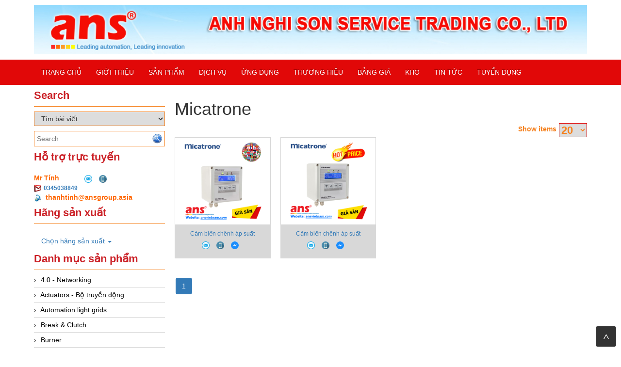

--- FILE ---
content_type: text/html; charset=utf-8
request_url: https://ansdanang.com/nha-san-xuat/micatrone.html
body_size: 28668
content:
<!DOCTYPE html>
<html lang="vi">
    <head>
        <meta charset="utf-8" />
        <title>Micatrone - ANS DaNang - ANS Vietnam_Leading Automation, Leading Innovation... - ANS Vietnam</title>
        
        <meta http-equiv=X-UA-Compatible content="IE=edge">
        <meta name="viewport" content="width=device-width, initial-scale=1" />
        <link href="/favicon.ico" rel="shortcut icon" type="image/x-icon" />



            <meta content="Micatrone Vietnam, " name="keywords" />
            <meta content="Micatrone Vietnam, " name="description" />




        <meta name="google-translate-customization" content="1ae71aac96d36033-2dd9ca04d46b77f6-g9b25402e59b898cc-12"/>

                
        <link href="/Content/themes/base/css?v=n-nLvTv00NpMUGOYl3-aMPHyHaY2FGcHP4OmlzDC-g81" rel="stylesheet"/>

        <link href="/Content/simplePagination.css" rel="stylesheet" type="text/css" />
        <link href="/Scripts/google-map/style.css" rel="stylesheet" />
        
        <link href="/Content/layout.css" rel="stylesheet" />

        <link href="/Content/bootstrap/css/bootstrap.css" rel="stylesheet" />
        <link href="/Content/bootstrap/css/bootstrap-theme.css" rel="stylesheet" />
        <link href="/Content/bootstrap/css/offcanvas.css" rel="stylesheet" />
        <link href="/Scripts/menudrop/superfish.css" rel="stylesheet" />
        <link href="/Scripts/owlcarousel/owl.carousel.css" rel="stylesheet" />

        <script src="/bundles/modernizr?v=rGcoDow97GYrNMSwHq7xCCjlcB3UIY4_OhPRc6BBSQA1"></script>


        <script src="/Scripts/jquery-1.9.1.min.js"></script>
        <script src="/Scripts/jquery-ui-1.10.2.min.js"></script>                
        
        

        
        <script src="/Scripts/image-gallery-slider/js/jssor.slider.mini.js"></script>

        <script src="/Content/bootstrap/js/bootstrap.js"></script>
        <script src="/Content/bootstrap/js/offcanvas.js"></script>

        <script src="/Scripts/jquery.simplePagination.js"></script> 
        <script src="/Scripts/accordion-menu/accordion-menu.js"></script>
                
        <script src="/Scripts/menudrop/hoverIntent.js"></script>
        <script src="/Scripts/menudrop/superfish.js"></script>
        
                               
        <script src="/Scripts/owlcarousel/owl.carousel.js"></script>

        
        <script src="/Scripts/SlidesJS/js/jquery.slides.min.js"></script>
        <link href="/Scripts/SlidesJS/css/SlidesJS.css" rel="stylesheet" />

        <script src="/Scripts/videojs/mediaelement-and-player.js"></script>
        <link href="/Scripts/videojs/mediaelementplayer.css" rel="stylesheet" />








<style>
body {
-webkit-touch-callout:none;
-webkit-user-select:none;
-khtml-user-select:none;
-moz-user-select:none;
-ms-user-select:none;
user-select:none;
}
</style>
<script type="text/javascript">
//<=!=[=C=D=A=T=A=[
document.onkeypress=function(event) {
event= (event||window.event);
if (event.keyCode===123) {
//alert('No F-12');
returnfalse;
}
};
document.onmousedown=function(event) {
event= (event||window.event);
if (event.keyCode===123) {
//alert('No F-keys');
returnfalse;
}
};
document.onkeydown=function(event) {
event= (event||window.event);
if (event.keyCode===123) {
//alert('No F-keys');
returnfalse;
}
};
functioncontentprotector() {
returnfalse;
}
functionmousehandler(e) {
varmyevent= (isNS) ?e:event;
vareventbutton= (isNS) ?myevent.which:myevent.button;
if ((eventbutton===2) || (eventbutton===3))
returnfalse;
}
document.oncontextmenu=contentprotector;
document.onmouseup=contentprotector;
varisCtrl=false;
window.onkeyup=function(e){
if (e.which===17)
isCtrl=false;
}
window.onkeydown=function(e){
if (e.which===17)
isCtrl=true;
if (((e.which===85) || (e.which===65) || (e.which===88) || (e.which===67) || (e.which===86) || (e.which===83)) &&isCtrl===true){
returnfalse;
}
}
isCtrl=false;
document.ondragstart=contentprotector;
//]=]=>
</script>
    </head>
    <body>

        <div class="container">

            <div class="logo">


<div class="logoLeft">
			<a href="/">
				<img src="/Images/system/logo.png" alt="Logo banner website /nha-san-xuat/micatrone.html">
			</a>

</div>




            </div>

        </div>

        <nav class="navbar  navbar-inverse menu">
            <div class="container container-header">
                <div class="navbar-header">
                    <button type="button" class="navbar-toggle collapsed" data-toggle="collapse" data-target="#navbar" aria-expanded="false" aria-controls="navbar">
                        <span class="sr-only">Toggle navigation</span>
                        <span class="icon-bar"></span>
                        <span class="icon-bar"></span>
                        <span class="icon-bar"></span>
                    </button>
                    <a class="menu-bar" href="/">Menu bar</a>
                </div>
                <div id="navbar" class="collapse navbar-collapse menu-top">
                    
<ul id='cssmenu' class="sf-menu nav navbar-nav">
    <li class="">
        <a href="/"><span>Trang chủ</span></a>
    </li>
    <li class="">
        <a href='/gioi-thieu.html'><span>Giới thiệu</span></a>
    </li>
    <li class="">
        <a href='/danh-sach-san-pham.html'><span>Sản Phẩm</span></a>
    </li>





        <li class="">
            <a href="/danh-muc/dich-vu.html"><span>Dịch vụ</span></a>
        </li>
        <li class="">
            <a href="/danh-muc/ung-dung.html"><span>Ứng dụng</span></a>
        </li>
        <li class="">
            <a href="/danh-muc/thuong-hieu.html"><span>Thương hiệu</span></a>
        </li>
        <li class="">
            <a href="/danh-muc/bang-gia.html"><span>Bảng Gi&#225;</span></a>
        </li>
        <li class="">
            <a href="/danh-muc/kho-ans.html"><span>Kho</span></a>
        </li>
        <li class="">
            <a href="/danh-muc/tin-tuc.html"><span>Tin tức</span></a>
        </li>
        <li class="">
            <a href="/danh-muc/tuyen-dung.html"><span>Tuyển Dụng</span></a>
        </li>


    

    

</ul>

<script type="text/javascript">
    jQuery(document).ready(function ($) {

        var example = $('#cssmenu').superfish({
            //add options here if required
        });

    });
</script>
                </div><!-- /.nav-collapse -->

                

            </div><!-- /.container -->
        </nav>

        <div class="container">
                       

            <div class="row">
                
                <div class="col-xs-12 col-sm-3">                  
                    


<div class="main-left search">

    <h2 class="title">Search</h2>

    <div class="border-content">
<form action="/Products/FindSearchProduct?html=html" class="frm-search" enctype="multipart/form-data" id="frm-search" method="post">            <select name="itemselect" id="itemselect" onchange="changekey()">
                <option value="1">Tìm sản phẩm</option>
                <option value="2" selected>Tìm bài viết</option>
            </select>
            <div class="find search-find">
                <input type="text" name="Keyword" class="WordpressPosts typeahead" id="InputKeyword" placeholder="Search" />
                <button type="submit" id="search-product">
                    <img src="/Images/system/find.png" />
                </button>
            </div>
</form>    </div>
</div>



<script type="text/javascript">

    jQuery(document).ready(function ($) {

        $('#InputKeyword').autocomplete({
            source: '/Products/Search' + '?itemselect=' + $("#itemselect").val()
        });

    });

    function changekey()
    {
        $('#InputKeyword').autocomplete({
            source: '/Products/Search' + '?itemselect=' + $("#itemselect").val()
        });
    }

</script>  
                    
<div class="main-left" align="left">


    <h2 class="title">Hỗ trợ trực tuyến</h2>
    <div class="border-content">
        <table>
            <tbody>
                        <tr>
                            <td style="" align="left">
                                <span class="SupportName">Mr T&#237;nh&nbsp;</span>
                            </td>
                            <td style="">

                                &nbsp;&nbsp;&nbsp;
                                        <a href="mailto:0345038849"><img src="/Images/system/semail.png" class="img-pro-info" /></a>
                                        <a href="tel:thanhtinh@ansgroup.asia"><img src="/Images/system/sphone.png" class="img-pro-info" /></a>

                            </td>

                        </tr>
                            <tr>
                                <td colspan="2">
                                    <img class="img-info" src="/Images/system/email.jpg" style="margin-right:5px;" /><b><a style="font-size: 12px" href="mailto:0345038849">0345038849</a></b>
                                </td>
                            </tr>
                            <tr>
                                <td colspan="2">

                                    <a href="tel:thanhtinh@ansgroup.asia">
                                        <img class="img-info" src="/Images/system/phonenumber.jpg" style="margin-right:5px;" /><b><span class="Mobiphone"> thanhtinh@ansgroup.asia</span></b>
                                    </a>
                                    
                                </td>
                            </tr>

            </tbody>
        </table>
    </div>

</div>



        <div class="main-left">

            <h2 class="title">Hãng sản xuất</h2>

            <div class="border-content">
               

                        <ul class="nav navbar-nav">
                            <li class="dropdown">
                                <a href="#" data-toggle="dropdown">Chọn hãng sản xuất <span class="caret"></span></a>
                                <ul class="dropdown-menu">
                                            <li>
                                                <a href="/nha-san-xuat/aichi-tokei-denki.html" class="item-category">
                                                     Aichi Tokei denki 
                                                </a>
                                            </li>
                                            <li>
                                                <a href="/nha-san-xuat/amarillo-gear-vietnam.html" class="item-category">
                                                     Amarillo Gear Vietnam
                                                </a>
                                            </li>
                                            <li>
                                                <a href="/nha-san-xuat/festo-vietnam.html" class="item-category">
                                                     FESTO Vietnam
                                                </a>
                                            </li>
                                            <li>
                                                <a href="/nha-san-xuat/finetek.html" class="item-category">
                                                     FineTek
                                                </a>
                                            </li>
                                            <li>
                                                <a href="/nha-san-xuat/italsensor-tekel-vietnam.html" class="item-category">
                                                     Italsensor / Tekel Vietnam
                                                </a>
                                            </li>
                                            <li>
                                                <a href="/nha-san-xuat/parker.html" class="item-category">
                                                     Parker
                                                </a>
                                            </li>
                                            <li>
                                                <a href="/nha-san-xuat/sumitomo.html" class="item-category">
                                                     Sumitomo
                                                </a>
                                            </li>
                                            <li>
                                                <a href="/nha-san-xuat/twk-elektronik-vietnam-1.html" class="item-category">
                                                     TWK-ELEKTRONIK VIETNAM
                                                </a>
                                            </li>
                                            <li>
                                                <a href="/nha-san-xuat/wenglor-1.html" class="item-category">
                                                     Wenglor
                                                </a>
                                            </li>
                                            <li>
                                                <a href="/nha-san-xuat/z-laser.html" class="item-category">
                                                     Z-LASER
                                                </a>
                                            </li>
                                            <li>
                                                <a href="/nha-san-xuat/3ctest.html" class="item-category">
                                                    3CTEST
                                                </a>
                                            </li>
                                            <li>
                                                <a href="/nha-san-xuat/abb-vietnam.html" class="item-category">
                                                    ABB Vietnam
                                                </a>
                                            </li>
                                            <li>
                                                <a href="/nha-san-xuat/abel-gmbh.html" class="item-category">
                                                    Abel Gmbh
                                                </a>
                                            </li>
                                            <li>
                                                <a href="/nha-san-xuat/ac-t-vietnam.html" class="item-category">
                                                    AC&amp;T Vietnam
                                                </a>
                                            </li>
                                            <li>
                                                <a href="/nha-san-xuat/accumac.html" class="item-category">
                                                    Accumac 
                                                </a>
                                            </li>
                                            <li>
                                                <a href="/nha-san-xuat/accurate-sensor.html" class="item-category">
                                                    ACCURATE SENSOR
                                                </a>
                                            </li>
                                            <li>
                                                <a href="/nha-san-xuat/acoem.html" class="item-category">
                                                    ACOEM
                                                </a>
                                            </li>
                                            <li>
                                                <a href="/nha-san-xuat/acuity-laser.html" class="item-category">
                                                    Acuity Laser
                                                </a>
                                            </li>
                                            <li>
                                                <a href="/nha-san-xuat/adamczewski.html" class="item-category">
                                                    ADAMCZEWSKI
                                                </a>
                                            </li>
                                            <li>
                                                <a href="/nha-san-xuat/adfweb-vietnam.html" class="item-category">
                                                    ADFweb Vietnam
                                                </a>
                                            </li>
                                            <li>
                                                <a href="/nha-san-xuat/adler.html" class="item-category">
                                                    ADLER
                                                </a>
                                            </li>
                                            <li>
                                                <a href="/nha-san-xuat/adler-spa-vietnam.html" class="item-category">
                                                    Adler Spa Vietnam
                                                </a>
                                            </li>
                                            <li>
                                                <a href="/nha-san-xuat/ados-vietnam.html" class="item-category">
                                                    ADOS VIETNAM
                                                </a>
                                            </li>
                                            <li>
                                                <a href="/nha-san-xuat/advanced-energy-vietnam.html" class="item-category">
                                                    Advanced Energy Vietnam
                                                </a>
                                            </li>
                                            <li>
                                                <a href="/nha-san-xuat/advantech-vietnam.html" class="item-category">
                                                    Advantech Vietnam
                                                </a>
                                            </li>
                                            <li>
                                                <a href="/nha-san-xuat/agate-vietnam.html" class="item-category">
                                                    Agate Vietnam
                                                </a>
                                            </li>
                                            <li>
                                                <a href="/nha-san-xuat/age-viet-nam.html" class="item-category">
                                                    AGE VIET NAM
                                                </a>
                                            </li>
                                            <li>
                                                <a href="/nha-san-xuat/agr-viet-nam.html" class="item-category">
                                                    AGR VIET NAM
                                                </a>
                                            </li>
                                            <li>
                                                <a href="/nha-san-xuat/aic-amalgamated-instrument-company-vietnam.html" class="item-category">
                                                    AIC - Amalgamated Instrument Company Vietnam
                                                </a>
                                            </li>
                                            <li>
                                                <a href="/nha-san-xuat/aii-vietnam.html" class="item-category">
                                                    AII VIETNAM
                                                </a>
                                            </li>
                                            <li>
                                                <a href="/nha-san-xuat/ainuo.html" class="item-category">
                                                    AINUO
                                                </a>
                                            </li>
                                            <li>
                                                <a href="/nha-san-xuat/airchoc-standard-industrie-international.html" class="item-category">
                                                    Airchoc/STANDARD INDUSTRIE INTERNATIONAL
                                                </a>
                                            </li>
                                            <li>
                                                <a href="/nha-san-xuat/airtech-vietnam.html" class="item-category">
                                                    Airtech VietNam
                                                </a>
                                            </li>
                                            <li>
                                                <a href="/nha-san-xuat/ai-tek-instruments.html" class="item-category">
                                                    AI-Tek Instruments
                                                </a>
                                            </li>
                                            <li>
                                                <a href="/nha-san-xuat/ako-armaturen-separationstechnik.html" class="item-category">
                                                    AKO Armaturen &amp; Separationstechnik
                                                </a>
                                            </li>
                                            <li>
                                                <a href="/nha-san-xuat/albrecht-automatik.html" class="item-category">
                                                    Albrecht-Automatik
                                                </a>
                                            </li>
                                            <li>
                                                <a href="/nha-san-xuat/albrecht-automatik-1.html" class="item-category">
                                                    Albrecht-Automatik
                                                </a>
                                            </li>
                                            <li>
                                                <a href="/nha-san-xuat/alia-viet-nam.html" class="item-category">
                                                    ALIA VIET NAM
                                                </a>
                                            </li>
                                            <li>
                                                <a href="/nha-san-xuat/allen-bradley.html" class="item-category">
                                                    Allen Bradley
                                                </a>
                                            </li>
                                            <li>
                                                <a href="/nha-san-xuat/allen-bradley-viet-nam.html" class="item-category">
                                                    ALLEN BRADLEY VIET NAM
                                                </a>
                                            </li>
                                            <li>
                                                <a href="/nha-san-xuat/alpha-achem.html" class="item-category">
                                                    Alpha-Achem
                                                </a>
                                            </li>
                                            <li>
                                                <a href="/nha-san-xuat/alphamoisture.html" class="item-category">
                                                    AlphaMoisture
                                                </a>
                                            </li>
                                            <li>
                                                <a href="/nha-san-xuat/ametek-viet-nam.html" class="item-category">
                                                    AMETEK VIET NAM
                                                </a>
                                            </li>
                                            <li>
                                                <a href="/nha-san-xuat/amptron.html" class="item-category">
                                                    AMPTRON
                                                </a>
                                            </li>
                                            <li>
                                                <a href="/nha-san-xuat/analoxsensortechnolog-vietnam.html" class="item-category">
                                                    Analoxsensortechnolog VietNam
                                                </a>
                                            </li>
                                            <li>
                                                <a href="/nha-san-xuat/anly.html" class="item-category">
                                                    ANLY
                                                </a>
                                            </li>
                                            <li>
                                                <a href="/nha-san-xuat/anritsu-viet-nam.html" class="item-category">
                                                    ANRITSU VIET NAM
                                                </a>
                                            </li>
                                            <li>
                                                <a href="/nha-san-xuat/antico-viet-nam.html" class="item-category">
                                                    ANTICO VIET NAM
                                                </a>
                                            </li>
                                            <li>
                                                <a href="/nha-san-xuat/anybus-hms-viet-nam.html" class="item-category">
                                                    ANYBUS/HMS VIỆT NAM
                                                </a>
                                            </li>
                                            <li>
                                                <a href="/nha-san-xuat/apex-dynamics.html" class="item-category">
                                                    Apex Dynamics
                                                </a>
                                            </li>
                                            <li>
                                                <a href="/nha-san-xuat/apiste-vietnam.html" class="item-category">
                                                    APISTE VIETNAM
                                                </a>
                                            </li>
                                            <li>
                                                <a href="/nha-san-xuat/aplisens-s-a-vietnam.html" class="item-category">
                                                    APLISENS S.A. VIETNAM
                                                </a>
                                            </li>
                                            <li>
                                                <a href="/nha-san-xuat/appleton.html" class="item-category">
                                                    Appleton
                                                </a>
                                            </li>
                                            <li>
                                                <a href="/nha-san-xuat/aquametro.html" class="item-category">
                                                    Aquametro 
                                                </a>
                                            </li>
                                            <li>
                                                <a href="/nha-san-xuat/argal.html" class="item-category">
                                                    Argal
                                                </a>
                                            </li>
                                            <li>
                                                <a href="/nha-san-xuat/ari-armaturen-viet-nam.html" class="item-category">
                                                    ARI-Armaturen Viet Nam
                                                </a>
                                            </li>
                                            <li>
                                                <a href="/nha-san-xuat/artesis-vietnam.html" class="item-category">
                                                    Artesis VietNam
                                                </a>
                                            </li>
                                            <li>
                                                <a href="/nha-san-xuat/aryung-vietnam.html" class="item-category">
                                                    Aryung Vietnam
                                                </a>
                                            </li>
                                            <li>
                                                <a href="/nha-san-xuat/as-energi.html" class="item-category">
                                                    AS ENERGI
                                                </a>
                                            </li>
                                            <li>
                                                <a href="/nha-san-xuat/asco-co2-vietnam.html" class="item-category">
                                                    Asco CO2 Vietnam
                                                </a>
                                            </li>
                                            <li>
                                                <a href="/nha-san-xuat/asker.html" class="item-category">
                                                    Asker 
                                                </a>
                                            </li>
                                            <li>
                                                <a href="/nha-san-xuat/at2e.html" class="item-category">
                                                    AT2E
                                                </a>
                                            </li>
                                            <li>
                                                <a href="/nha-san-xuat/ati-analytical-technology-inc-vietnam.html" class="item-category">
                                                    ATI (Analytical Technology Inc) Vietnam
                                                </a>
                                            </li>
                                            <li>
                                                <a href="/nha-san-xuat/atlas-copco-viet-nam.html" class="item-category">
                                                    ATLAS COPCO VIET NAM
                                                </a>
                                            </li>
                                            <li>
                                                <a href="/nha-san-xuat/atrax-vietnam.html" class="item-category">
                                                    Atrax Vietnam
                                                </a>
                                            </li>
                                            <li>
                                                <a href="/nha-san-xuat/auma.html" class="item-category">
                                                    Auma
                                                </a>
                                            </li>
                                            <li>
                                                <a href="/nha-san-xuat/autec.html" class="item-category">
                                                    Autec
                                                </a>
                                            </li>
                                            <li>
                                                <a href="/nha-san-xuat/auto-flow.html" class="item-category">
                                                    Auto Flow
                                                </a>
                                            </li>
                                            <li>
                                                <a href="/nha-san-xuat/autoflow.html" class="item-category">
                                                    AUTOFLOW
                                                </a>
                                            </li>
                                            <li>
                                                <a href="/nha-san-xuat/automatic-valve-vietnam.html" class="item-category">
                                                    AUTOMATIC VALVE VIETNAM
                                                </a>
                                            </li>
                                            <li>
                                                <a href="/nha-san-xuat/autrol.html" class="item-category">
                                                    AUTROL
                                                </a>
                                            </li>
                                            <li>
                                                <a href="/nha-san-xuat/avi-australia.html" class="item-category">
                                                    AVI/Australia 
                                                </a>
                                            </li>
                                            <li>
                                                <a href="/nha-san-xuat/aviteq-viet-nam.html" class="item-category">
                                                    AViTEQ  Viet Nam
                                                </a>
                                            </li>
                                            <li>
                                                <a href="/nha-san-xuat/azbil.html" class="item-category">
                                                    AZBIL
                                                </a>
                                            </li>
                                            <li>
                                                <a href="/nha-san-xuat/b-c-electronic.html" class="item-category">
                                                    B&amp;C ELECTRONIC
                                                </a>
                                            </li>
                                            <li>
                                                <a href="/nha-san-xuat/b-k-precision.html" class="item-category">
                                                    B&amp;K Precision
                                                </a>
                                            </li>
                                            <li>
                                                <a href="/nha-san-xuat/b-r.html" class="item-category">
                                                    B&amp;R
                                                </a>
                                            </li>
                                            <li>
                                                <a href="/nha-san-xuat/bahr-modultechnik.html" class="item-category">
                                                    BAHR MODULTECHNIK
                                                </a>
                                            </li>
                                            <li>
                                                <a href="/nha-san-xuat/balluff-viet-nam.html" class="item-category">
                                                    BALLUFF VIET NAM
                                                </a>
                                            </li>
                                            <li>
                                                <a href="/nha-san-xuat/bamo.html" class="item-category">
                                                    Bamo
                                                </a>
                                            </li>
                                            <li>
                                                <a href="/nha-san-xuat/banner.html" class="item-category">
                                                    BANNER 
                                                </a>
                                            </li>
                                            <li>
                                                <a href="/nha-san-xuat/bartec.html" class="item-category">
                                                    BARTEC
                                                </a>
                                            </li>
                                            <li>
                                                <a href="/nha-san-xuat/baumer-viet-nam.html" class="item-category">
                                                    BAUMER VIET NAM
                                                </a>
                                            </li>
                                            <li>
                                                <a href="/nha-san-xuat/baumuller-reparaturwerk.html" class="item-category">
                                                    Baumuller Reparaturwerk
                                                </a>
                                            </li>
                                            <li>
                                                <a href="/nha-san-xuat/baumuller-viet-nam.html" class="item-category">
                                                    BAUMULLER VIET NAM
                                                </a>
                                            </li>
                                            <li>
                                                <a href="/nha-san-xuat/bbc-bircher-smart-access.html" class="item-category">
                                                    BBC Bircher Smart Access 
                                                </a>
                                            </li>
                                            <li>
                                                <a href="/nha-san-xuat/bcsitaly-viet-nam.html" class="item-category">
                                                    BCSITALY VIET NAM
                                                </a>
                                            </li>
                                            <li>
                                                <a href="/nha-san-xuat/bd-sensor.html" class="item-category">
                                                    BD Sensor
                                                </a>
                                            </li>
                                            <li>
                                                <a href="/nha-san-xuat/bea-sensors.html" class="item-category">
                                                    BEA SENSORS
                                                </a>
                                            </li>
                                            <li>
                                                <a href="/nha-san-xuat/beckhoff-viet-nam.html" class="item-category">
                                                    beckhoff viet nam
                                                </a>
                                            </li>
                                            <li>
                                                <a href="/nha-san-xuat/beckhoff-vietnam.html" class="item-category">
                                                    BECKHOFF Vietnam
                                                </a>
                                            </li>
                                            <li>
                                                <a href="/nha-san-xuat/bei-sensors-viet-nam.html" class="item-category">
                                                    BEI SENSORS VIET NAM
                                                </a>
                                            </li>
                                            <li>
                                                <a href="/nha-san-xuat/beijer.html" class="item-category">
                                                    Beijer 
                                                </a>
                                            </li>
                                            <li>
                                                <a href="/nha-san-xuat/beinlich-pumps.html" class="item-category">
                                                    Beinlich-pumps
                                                </a>
                                            </li>
                                            <li>
                                                <a href="/nha-san-xuat/beko.html" class="item-category">
                                                    BEKO
                                                </a>
                                            </li>
                                            <li>
                                                <a href="/nha-san-xuat/belimo.html" class="item-category">
                                                    Belimo
                                                </a>
                                            </li>
                                            <li>
                                                <a href="/nha-san-xuat/benetech.html" class="item-category">
                                                    Benetech
                                                </a>
                                            </li>
                                            <li>
                                                <a href="/nha-san-xuat/bently-nevada-viet-nam.html" class="item-category">
                                                    BENTLY NEVADA VIET NAM
                                                </a>
                                            </li>
                                            <li>
                                                <a href="/nha-san-xuat/bentone-vietnam.html" class="item-category">
                                                    BENTONE VIETNAM
                                                </a>
                                            </li>
                                            <li>
                                                <a href="/nha-san-xuat/bernstein-viet-nam.html" class="item-category">
                                                    BERNSTEIN VIET NAM
                                                </a>
                                            </li>
                                            <li>
                                                <a href="/nha-san-xuat/bernstein-vietnam.html" class="item-category">
                                                    BERNSTEIN Vietnam
                                                </a>
                                            </li>
                                            <li>
                                                <a href="/nha-san-xuat/berthold-vietnam.html" class="item-category">
                                                    Berthold Vietnam
                                                </a>
                                            </li>
                                            <li>
                                                <a href="/nha-san-xuat/bifold.html" class="item-category">
                                                    Bifold 
                                                </a>
                                            </li>
                                            <li>
                                                <a href="/nha-san-xuat/bihl-wiedemann-viet-nam.html" class="item-category">
                                                    BIHL+WIEDEMANN VIET NAM
                                                </a>
                                            </li>
                                            <li>
                                                <a href="/nha-san-xuat/binder-viet-nam.html" class="item-category">
                                                    BINDER VIET NAM
                                                </a>
                                            </li>
                                            <li>
                                                <a href="/nha-san-xuat/bircher-vietnam.html" class="item-category">
                                                    BIRCHER VIETNAM
                                                </a>
                                            </li>
                                            <li>
                                                <a href="/nha-san-xuat/bird-x.html" class="item-category">
                                                    Bird X
                                                </a>
                                            </li>
                                            <li>
                                                <a href="/nha-san-xuat/bk-vibro.html" class="item-category">
                                                    BK Vibro
                                                </a>
                                            </li>
                                            <li>
                                                <a href="/nha-san-xuat/bloom-engineering.html" class="item-category">
                                                    Bloom Engineering
                                                </a>
                                            </li>
                                            <li>
                                                <a href="/nha-san-xuat/bopp-reuther-messtechnik.html" class="item-category">
                                                    Bopp &amp; Reuther Messtechnik
                                                </a>
                                            </li>
                                            <li>
                                                <a href="/nha-san-xuat/borries.html" class="item-category">
                                                    BORRIES
                                                </a>
                                            </li>
                                            <li>
                                                <a href="/nha-san-xuat/bosch-rexroth-viet-nam.html" class="item-category">
                                                    BOSCH REXROTH VIET NAM
                                                </a>
                                            </li>
                                            <li>
                                                <a href="/nha-san-xuat/braun-vietnam.html" class="item-category">
                                                    Braun Vietnam
                                                </a>
                                            </li>
                                            <li>
                                                <a href="/nha-san-xuat/brinkmann-pumpen.html" class="item-category">
                                                    Brinkmann Pumpen
                                                </a>
                                            </li>
                                            <li>
                                                <a href="/nha-san-xuat/bronkhorst-viet-nam.html" class="item-category">
                                                    BRONKHORST VIET NAM
                                                </a>
                                            </li>
                                            <li>
                                                <a href="/nha-san-xuat/brook-instrument.html" class="item-category">
                                                    Brook Instrument
                                                </a>
                                            </li>
                                            <li>
                                                <a href="/nha-san-xuat/brooks-instrument-vietnam.html" class="item-category">
                                                    Brooks Instrument Vietnam
                                                </a>
                                            </li>
                                            <li>
                                                <a href="/nha-san-xuat/burkert.html" class="item-category">
                                                    Burkert
                                                </a>
                                            </li>
                                            <li>
                                                <a href="/nha-san-xuat/burster.html" class="item-category">
                                                    Burster
                                                </a>
                                            </li>
                                            <li>
                                                <a href="/nha-san-xuat/campbell-scientific.html" class="item-category">
                                                    Campbell Scientific
                                                </a>
                                            </li>
                                            <li>
                                                <a href="/nha-san-xuat/canneed-instrument-vietnam.html" class="item-category">
                                                    CANNEED INSTRUMENT VIETNAM
                                                </a>
                                            </li>
                                            <li>
                                                <a href="/nha-san-xuat/ccs.html" class="item-category">
                                                    CCS
                                                </a>
                                            </li>
                                            <li>
                                                <a href="/nha-san-xuat/cd-automation-vietnam.html" class="item-category">
                                                    CD Automation Vietnam
                                                </a>
                                            </li>
                                            <li>
                                                <a href="/nha-san-xuat/ceia.html" class="item-category">
                                                    CEIA
                                                </a>
                                            </li>
                                            <li>
                                                <a href="/nha-san-xuat/celduc-relais-viet-nam.html" class="item-category">
                                                    CELDUC RELAIS VIET NAM
                                                </a>
                                            </li>
                                            <li>
                                                <a href="/nha-san-xuat/cemb-vietnam-1.html" class="item-category">
                                                    CEMB VIETNAM
                                                </a>
                                            </li>
                                            <li>
                                                <a href="/nha-san-xuat/centec-gmbh.html" class="item-category">
                                                    Centec GmbH 
                                                </a>
                                            </li>
                                            <li>
                                                <a href="/nha-san-xuat/checkline-viet-nam.html" class="item-category">
                                                    CHECKLINE VIET NAM
                                                </a>
                                            </li>
                                            <li>
                                                <a href="/nha-san-xuat/chino.html" class="item-category">
                                                    Chino 
                                                </a>
                                            </li>
                                            <li>
                                                <a href="/nha-san-xuat/chongqing-huaneng.html" class="item-category">
                                                    CHONGQING HUANENG
                                                </a>
                                            </li>
                                            <li>
                                                <a href="/nha-san-xuat/chromalox.html" class="item-category">
                                                    Chromalox 
                                                </a>
                                            </li>
                                            <li>
                                                <a href="/nha-san-xuat/cidepa.html" class="item-category">
                                                    Cidepa
                                                </a>
                                            </li>
                                            <li>
                                                <a href="/nha-san-xuat/cidepa-vietnam.html" class="item-category">
                                                    Cidepa VIETNAM
                                                </a>
                                            </li>
                                            <li>
                                                <a href="/nha-san-xuat/circutor-viet-nam.html" class="item-category">
                                                    CIRCUTOR VIET NAM
                                                </a>
                                            </li>
                                            <li>
                                                <a href="/nha-san-xuat/circutor-vietnam.html" class="item-category">
                                                    Circutor VietNam
                                                </a>
                                            </li>
                                            <li>
                                                <a href="/nha-san-xuat/clake-fololo.html" class="item-category">
                                                    Clake Fololo
                                                </a>
                                            </li>
                                            <li>
                                                <a href="/nha-san-xuat/coax-valves-inc.html" class="item-category">
                                                    Coax Valves Inc
                                                </a>
                                            </li>
                                            <li>
                                                <a href="/nha-san-xuat/coltraco.html" class="item-category">
                                                    Coltraco
                                                </a>
                                            </li>
                                            <li>
                                                <a href="/nha-san-xuat/comac-cal.html" class="item-category">
                                                    COMAC CAL 
                                                </a>
                                            </li>
                                            <li>
                                                <a href="/nha-san-xuat/comfile-technology.html" class="item-category">
                                                    COMFILE Technology
                                                </a>
                                            </li>
                                            <li>
                                                <a href="/nha-san-xuat/comus.html" class="item-category">
                                                    Comus
                                                </a>
                                            </li>
                                            <li>
                                                <a href="/nha-san-xuat/conch-vietnam.html" class="item-category">
                                                    CONCH VIETNAM
                                                </a>
                                            </li>
                                            <li>
                                                <a href="/nha-san-xuat/conductix-wampfler.html" class="item-category">
                                                    Conductix-Wampfler
                                                </a>
                                            </li>
                                            <li>
                                                <a href="/nha-san-xuat/contrec-vietnam.html" class="item-category">
                                                    CONTREC VIETNAM
                                                </a>
                                            </li>
                                            <li>
                                                <a href="/nha-san-xuat/controller-sensors.html" class="item-category">
                                                    Controller Sensors
                                                </a>
                                            </li>
                                            <li>
                                                <a href="/nha-san-xuat/cosa-xentaur.html" class="item-category">
                                                    Cosa Xentaur
                                                </a>
                                            </li>
                                            <li>
                                                <a href="/nha-san-xuat/creaform.html" class="item-category">
                                                    Creaform
                                                </a>
                                            </li>
                                            <li>
                                                <a href="/nha-san-xuat/crouzet-vietnam.html" class="item-category">
                                                    CROUZET VIETNAM
                                                </a>
                                            </li>
                                            <li>
                                                <a href="/nha-san-xuat/crowcon.html" class="item-category">
                                                    Crowcon
                                                </a>
                                            </li>
                                            <li>
                                                <a href="/nha-san-xuat/crydom-vietnam.html" class="item-category">
                                                    CRYDOM VIETNAM
                                                </a>
                                            </li>
                                            <li>
                                                <a href="/nha-san-xuat/cs-instruments-vietnam.html" class="item-category">
                                                    CS INSTRUMENTS VIETNAM
                                                </a>
                                            </li>
                                            <li>
                                                <a href="/nha-san-xuat/cs-p-technologies.html" class="item-category">
                                                    CS&amp;P Technologies 
                                                </a>
                                            </li>
                                            <li>
                                                <a href="/nha-san-xuat/cte-tech.html" class="item-category">
                                                    CTE Tech
                                                </a>
                                            </li>
                                            <li>
                                                <a href="/nha-san-xuat/daito-kogyo.html" class="item-category">
                                                    Daito Kogyo
                                                </a>
                                            </li>
                                            <li>
                                                <a href="/nha-san-xuat/dandong-huayu.html" class="item-category">
                                                    Dandong Huayu
                                                </a>
                                            </li>
                                            <li>
                                                <a href="/nha-san-xuat/danfoss-viet-nam.html" class="item-category">
                                                    DANFOSS VIET NAM
                                                </a>
                                            </li>
                                            <li>
                                                <a href="/nha-san-xuat/datalogic-vietnam.html" class="item-category">
                                                    Datalogic Vietnam
                                                </a>
                                            </li>
                                            <li>
                                                <a href="/nha-san-xuat/datamax.html" class="item-category">
                                                    Datamax 
                                                </a>
                                            </li>
                                            <li>
                                                <a href="/nha-san-xuat/datexel.html" class="item-category">
                                                    Datexel
                                                </a>
                                            </li>
                                            <li>
                                                <a href="/nha-san-xuat/datexel-vietnam.html" class="item-category">
                                                    Datexel VietNam
                                                </a>
                                            </li>
                                            <li>
                                                <a href="/nha-san-xuat/deif-vietnam.html" class="item-category">
                                                    Deif Vietnam
                                                </a>
                                            </li>
                                            <li>
                                                <a href="/nha-san-xuat/delmhorst.html" class="item-category">
                                                    Delmhorst
                                                </a>
                                            </li>
                                            <li>
                                                <a href="/nha-san-xuat/delta-elektrogas.html" class="item-category">
                                                    Delta - Elektrogas
                                                </a>
                                            </li>
                                            <li>
                                                <a href="/nha-san-xuat/delta-elektrogas-1.html" class="item-category">
                                                    Delta - Elektrogas
                                                </a>
                                            </li>
                                            <li>
                                                <a href="/nha-san-xuat/delta-ohm.html" class="item-category">
                                                    Delta Ohm
                                                </a>
                                            </li>
                                            <li>
                                                <a href="/nha-san-xuat/delta-sensor-vietnam.html" class="item-category">
                                                    DELTA SENSOR VIETNAM
                                                </a>
                                            </li>
                                            <li>
                                                <a href="/nha-san-xuat/dema-engineering-foam-it.html" class="item-category">
                                                    DEMA Engineering/ Foam- IT
                                                </a>
                                            </li>
                                            <li>
                                                <a href="/nha-san-xuat/desax.html" class="item-category">
                                                    Desax
                                                </a>
                                            </li>
                                            <li>
                                                <a href="/nha-san-xuat/deublin-vietnam.html" class="item-category">
                                                    DEUBLIN VIETNAM
                                                </a>
                                            </li>
                                            <li>
                                                <a href="/nha-san-xuat/dias-infrared.html" class="item-category">
                                                    Dias Infrared
                                                </a>
                                            </li>
                                            <li>
                                                <a href="/nha-san-xuat/dinel-vietnam.html" class="item-category">
                                                    DINEL VIETNAM
                                                </a>
                                            </li>
                                            <li>
                                                <a href="/nha-san-xuat/dittmer.html" class="item-category">
                                                    Dittmer
                                                </a>
                                            </li>
                                            <li>
                                                <a href="/nha-san-xuat/dold-autho-ans.html" class="item-category">
                                                    DOLD - Autho ANS 
                                                </a>
                                            </li>
                                            <li>
                                                <a href="/nha-san-xuat/dold-viet-nam.html" class="item-category">
                                                    DOLD VIET NAM
                                                </a>
                                            </li>
                                            <li>
                                                <a href="/nha-san-xuat/dongkun.html" class="item-category">
                                                    Dongkun
                                                </a>
                                            </li>
                                            <li>
                                                <a href="/nha-san-xuat/dongkun-1.html" class="item-category">
                                                    DONGKUN 
                                                </a>
                                            </li>
                                            <li>
                                                <a href="/nha-san-xuat/dropsa.html" class="item-category">
                                                    Dropsa
                                                </a>
                                            </li>
                                            <li>
                                                <a href="/nha-san-xuat/dsti.html" class="item-category">
                                                    DSTI
                                                </a>
                                            </li>
                                            <li>
                                                <a href="/nha-san-xuat/duclean.html" class="item-category">
                                                    Duclean
                                                </a>
                                            </li>
                                            <li>
                                                <a href="/nha-san-xuat/duclean-1.html" class="item-category">
                                                    Duclean
                                                </a>
                                            </li>
                                            <li>
                                                <a href="/nha-san-xuat/dukin-besko.html" class="item-category">
                                                    Dukin Besko
                                                </a>
                                            </li>
                                            <li>
                                                <a href="/nha-san-xuat/dunkermotoren.html" class="item-category">
                                                    Dunkermotoren
                                                </a>
                                            </li>
                                            <li>
                                                <a href="/nha-san-xuat/dunkermotoren-1.html" class="item-category">
                                                    Dunkermotoren
                                                </a>
                                            </li>
                                            <li>
                                                <a href="/nha-san-xuat/durag.html" class="item-category">
                                                    Durag
                                                </a>
                                            </li>
                                            <li>
                                                <a href="/nha-san-xuat/dynisco.html" class="item-category">
                                                    Dynisco
                                                </a>
                                            </li>
                                            <li>
                                                <a href="/nha-san-xuat/e-h-vietnam.html" class="item-category">
                                                    E+H Vietnam
                                                </a>
                                            </li>
                                            <li>
                                                <a href="/nha-san-xuat/e2s-viet-nam.html" class="item-category">
                                                    E2S VIET NAM
                                                </a>
                                            </li>
                                            <li>
                                                <a href="/nha-san-xuat/e2v.html" class="item-category">
                                                    E2V 
                                                </a>
                                            </li>
                                            <li>
                                                <a href="/nha-san-xuat/eanritsu.html" class="item-category">
                                                    EANRITSU
                                                </a>
                                            </li>
                                            <li>
                                                <a href="/nha-san-xuat/earthtech.html" class="item-category">
                                                    Earthtech 
                                                </a>
                                            </li>
                                            <li>
                                                <a href="/nha-san-xuat/eaton.html" class="item-category">
                                                    Eaton 
                                                </a>
                                            </li>
                                            <li>
                                                <a href="/nha-san-xuat/ebmpapst.html" class="item-category">
                                                    EBMPAPST
                                                </a>
                                            </li>
                                            <li>
                                                <a href="/nha-san-xuat/econex.html" class="item-category">
                                                    ECONEX 
                                                </a>
                                            </li>
                                            <li>
                                                <a href="/nha-san-xuat/efen.html" class="item-category">
                                                    EFEN
                                                </a>
                                            </li>
                                            <li>
                                                <a href="/nha-san-xuat/ege-elektronik-vietnam.html" class="item-category">
                                                    EGE ELEKTRONIK VIETNAM
                                                </a>
                                            </li>
                                            <li>
                                                <a href="/nha-san-xuat/ege-elektronik-vietnam-1.html" class="item-category">
                                                    EGE-Elektronik Vietnam
                                                </a>
                                            </li>
                                            <li>
                                                <a href="/nha-san-xuat/eland-cables-viet-nam.html" class="item-category">
                                                    ELAND CABLES VIET NAM
                                                </a>
                                            </li>
                                            <li>
                                                <a href="/nha-san-xuat/elap-vietnam.html" class="item-category">
                                                    ELAP VIETNAM
                                                </a>
                                            </li>
                                            <li>
                                                <a href="/nha-san-xuat/elco-holding.html" class="item-category">
                                                    ELCO HOLDING
                                                </a>
                                            </li>
                                            <li>
                                                <a href="/nha-san-xuat/electro-adda.html" class="item-category">
                                                    Electro Adda
                                                </a>
                                            </li>
                                            <li>
                                                <a href="/nha-san-xuat/electro-sensors-viet-nam.html" class="item-category">
                                                    ELECTRO SENSORS VIET NAM
                                                </a>
                                            </li>
                                            <li>
                                                <a href="/nha-san-xuat/electronics-inc.html" class="item-category">
                                                    Electronics Inc
                                                </a>
                                            </li>
                                            <li>
                                                <a href="/nha-san-xuat/electro-sensors-vietnam.html" class="item-category">
                                                    ELECTRO-SENSORS VIETNAM
                                                </a>
                                            </li>
                                            <li>
                                                <a href="/nha-san-xuat/eletta-viet-nam.html" class="item-category">
                                                    ELETTA VIET NAM
                                                </a>
                                            </li>
                                            <li>
                                                <a href="/nha-san-xuat/elettrotek-kabel.html" class="item-category">
                                                    Elettrotek Kabel
                                                </a>
                                            </li>
                                            <li>
                                                <a href="/nha-san-xuat/elgo-electronic-vietnam.html" class="item-category">
                                                    ELGO ELECTRONIC VIETNAM
                                                </a>
                                            </li>
                                            <li>
                                                <a href="/nha-san-xuat/elis-plze%C5%88.html" class="item-category">
                                                    ELIS PLZEŇ 
                                                </a>
                                            </li>
                                            <li>
                                                <a href="/nha-san-xuat/elmeko.html" class="item-category">
                                                    ELMEKO
                                                </a>
                                            </li>
                                            <li>
                                                <a href="/nha-san-xuat/eltex-elektrostatik.html" class="item-category">
                                                    Eltex-Elektrostatik
                                                </a>
                                            </li>
                                            <li>
                                                <a href="/nha-san-xuat/eltherm.html" class="item-category">
                                                    Eltherm
                                                </a>
                                            </li>
                                            <li>
                                                <a href="/nha-san-xuat/elvarmeteknik-vietnam.html" class="item-category">
                                                    Elvarmeteknik Vietnam
                                                </a>
                                            </li>
                                            <li>
                                                <a href="/nha-san-xuat/emc-partner.html" class="item-category">
                                                    EMC PARTNER
                                                </a>
                                            </li>
                                            <li>
                                                <a href="/nha-san-xuat/emcsosin.html" class="item-category">
                                                    EMCSOSIN
                                                </a>
                                            </li>
                                            <li>
                                                <a href="/nha-san-xuat/emerson-rosemount-viet-nam.html" class="item-category">
                                                    EMERSON/ ROSEMOUNT VIET NAM
                                                </a>
                                            </li>
                                            <li>
                                                <a href="/nha-san-xuat/emotron.html" class="item-category">
                                                    Emotron
                                                </a>
                                            </li>
                                            <li>
                                                <a href="/nha-san-xuat/endress-hauser-viet-nam.html" class="item-category">
                                                    ENDRESS+HAUSER VIET NAM
                                                </a>
                                            </li>
                                            <li>
                                                <a href="/nha-san-xuat/enerdoor-vietnam.html" class="item-category">
                                                    ENERDOOR VIETNAM
                                                </a>
                                            </li>
                                            <li>
                                                <a href="/nha-san-xuat/enerpac.html" class="item-category">
                                                    ENERPAC
                                                </a>
                                            </li>
                                            <li>
                                                <a href="/nha-san-xuat/enersys.html" class="item-category">
                                                    EnerSys
                                                </a>
                                            </li>
                                            <li>
                                                <a href="/nha-san-xuat/enertronica-santerno-vietnam.html" class="item-category">
                                                    Enertronica Santerno Vietnam
                                                </a>
                                            </li>
                                            <li>
                                                <a href="/nha-san-xuat/envada.html" class="item-category">
                                                    Envada
                                                </a>
                                            </li>
                                            <li>
                                                <a href="/nha-san-xuat/environmental-compliance-products.html" class="item-category">
                                                    Environmental Compliance Products 
                                                </a>
                                            </li>
                                            <li>
                                                <a href="/nha-san-xuat/epc-encoder.html" class="item-category">
                                                    EPC ENCODER
                                                </a>
                                            </li>
                                            <li>
                                                <a href="/nha-san-xuat/epe-process-filters-accumulators.html" class="item-category">
                                                    EPE Process Filters &amp; Accumulators
                                                </a>
                                            </li>
                                            <li>
                                                <a href="/nha-san-xuat/epro-emerson.html" class="item-category">
                                                    Epro Emerson
                                                </a>
                                            </li>
                                            <li>
                                                <a href="/nha-san-xuat/erhardt-leimer.html" class="item-category">
                                                    Erhardt+Leimer
                                                </a>
                                            </li>
                                            <li>
                                                <a href="/nha-san-xuat/erichsen.html" class="item-category">
                                                    Erichsen
                                                </a>
                                            </li>
                                            <li>
                                                <a href="/nha-san-xuat/esa-automation.html" class="item-category">
                                                    Esa Automation
                                                </a>
                                            </li>
                                            <li>
                                                <a href="/nha-san-xuat/esapyronics.html" class="item-category">
                                                    EsaPyronics 
                                                </a>
                                            </li>
                                            <li>
                                                <a href="/nha-san-xuat/euchner.html" class="item-category">
                                                    Euchner 
                                                </a>
                                            </li>
                                            <li>
                                                <a href="/nha-san-xuat/euromag.html" class="item-category">
                                                    EUROMAG
                                                </a>
                                            </li>
                                            <li>
                                                <a href="/nha-san-xuat/eurotherm-viet-nam.html" class="item-category">
                                                    EUROTHERM VIET NAM
                                                </a>
                                            </li>
                                            <li>
                                                <a href="/nha-san-xuat/eurovent.html" class="item-category">
                                                    Eurovent
                                                </a>
                                            </li>
                                            <li>
                                                <a href="/nha-san-xuat/evoqua.html" class="item-category">
                                                    Evoqua
                                                </a>
                                            </li>
                                            <li>
                                                <a href="/nha-san-xuat/ewon-vietnam.html" class="item-category">
                                                    EWON VIETNAM
                                                </a>
                                            </li>
                                            <li>
                                                <a href="/nha-san-xuat/exair.html" class="item-category">
                                                    EXAIR
                                                </a>
                                            </li>
                                            <li>
                                                <a href="/nha-san-xuat/excel-viet-nam.html" class="item-category">
                                                    EXCEL VIET NAM
                                                </a>
                                            </li>
                                            <li>
                                                <a href="/nha-san-xuat/exergen-global-cleverir.html" class="item-category">
                                                    EXERGEN GLOBAL / CLEVERIR 
                                                </a>
                                            </li>
                                            <li>
                                                <a href="/nha-san-xuat/eyc-tech.html" class="item-category">
                                                    EYC Tech
                                                </a>
                                            </li>
                                            <li>
                                                <a href="/nha-san-xuat/f-lli-della-marca-srl-fdm.html" class="item-category">
                                                    F.lli Della Marca Srl/ FDM  
                                                </a>
                                            </li>
                                            <li>
                                                <a href="/nha-san-xuat/fairchild-vietnam.html" class="item-category">
                                                    FAIRCHILD Vietnam
                                                </a>
                                            </li>
                                            <li>
                                                <a href="/nha-san-xuat/fanuc-viet-nam.html" class="item-category">
                                                    FANUC VIET NAM
                                                </a>
                                            </li>
                                            <li>
                                                <a href="/nha-san-xuat/fein.html" class="item-category">
                                                    FEIN
                                                </a>
                                            </li>
                                            <li>
                                                <a href="/nha-san-xuat/felm.html" class="item-category">
                                                    Felm 
                                                </a>
                                            </li>
                                            <li>
                                                <a href="/nha-san-xuat/fer-strumenti-viet-nam.html" class="item-category">
                                                    FER Strumenti Viet Nam
                                                </a>
                                            </li>
                                            <li>
                                                <a href="/nha-san-xuat/festo-viet-nam.html" class="item-category">
                                                    FESTO VIET NAM
                                                </a>
                                            </li>
                                            <li>
                                                <a href="/nha-san-xuat/fimet.html" class="item-category">
                                                    Fimet
                                                </a>
                                            </li>
                                            <li>
                                                <a href="/nha-san-xuat/fine-suntronix-viet-nam.html" class="item-category">
                                                    FINE SUNTRONIX VIET NAM
                                                </a>
                                            </li>
                                            <li>
                                                <a href="/nha-san-xuat/fireye.html" class="item-category">
                                                    Fireye
                                                </a>
                                            </li>
                                            <li>
                                                <a href="/nha-san-xuat/fischer.html" class="item-category">
                                                    Fischer
                                                </a>
                                            </li>
                                            <li>
                                                <a href="/nha-san-xuat/fisher.html" class="item-category">
                                                    Fisher
                                                </a>
                                            </li>
                                            <li>
                                                <a href="/nha-san-xuat/flender.html" class="item-category">
                                                    FLENDER
                                                </a>
                                            </li>
                                            <li>
                                                <a href="/nha-san-xuat/flomag.html" class="item-category">
                                                    FLOMAG 
                                                </a>
                                            </li>
                                            <li>
                                                <a href="/nha-san-xuat/flomag-1.html" class="item-category">
                                                    FLOMAG
                                                </a>
                                            </li>
                                            <li>
                                                <a href="/nha-san-xuat/flomec-viet-nam.html" class="item-category">
                                                    FLOMEC VIET NAM
                                                </a>
                                            </li>
                                            <li>
                                                <a href="/nha-san-xuat/flotron-viet-nam.html" class="item-category">
                                                    FLOTRON VIET NAM
                                                </a>
                                            </li>
                                            <li>
                                                <a href="/nha-san-xuat/flowline.html" class="item-category">
                                                    Flowline
                                                </a>
                                            </li>
                                            <li>
                                                <a href="/nha-san-xuat/flowserve.html" class="item-category">
                                                    Flowserve
                                                </a>
                                            </li>
                                            <li>
                                                <a href="/nha-san-xuat/fluimac.html" class="item-category">
                                                    Fluimac
                                                </a>
                                            </li>
                                            <li>
                                                <a href="/nha-san-xuat/fluke-viet-nam.html" class="item-category">
                                                    FLUKE VIET NAM
                                                </a>
                                            </li>
                                            <li>
                                                <a href="/nha-san-xuat/fms-technology-vietnam.html" class="item-category">
                                                    FMS Technology Vietnam
                                                </a>
                                            </li>
                                            <li>
                                                <a href="/nha-san-xuat/foko-wintriss.html" class="item-category">
                                                    FOKO WINTRISS
                                                </a>
                                            </li>
                                            <li>
                                                <a href="/nha-san-xuat/fomotech.html" class="item-category">
                                                    Fomotech
                                                </a>
                                            </li>
                                            <li>
                                                <a href="/nha-san-xuat/forbes-marshall.html" class="item-category">
                                                    Forbes Marshall
                                                </a>
                                            </li>
                                            <li>
                                                <a href="/nha-san-xuat/forney.html" class="item-category">
                                                    FORNEY 
                                                </a>
                                            </li>
                                            <li>
                                                <a href="/nha-san-xuat/fortress.html" class="item-category">
                                                    Fortress 
                                                </a>
                                            </li>
                                            <li>
                                                <a href="/nha-san-xuat/fpz-viet-nam.html" class="item-category">
                                                    FPZ VIỆT NAM
                                                </a>
                                            </li>
                                            <li>
                                                <a href="/nha-san-xuat/francis.html" class="item-category">
                                                    Francis
                                                </a>
                                            </li>
                                            <li>
                                                <a href="/nha-san-xuat/freudenberg-vilene.html" class="item-category">
                                                    Freudenberg Vilene
                                                </a>
                                            </li>
                                            <li>
                                                <a href="/nha-san-xuat/fritsch.html" class="item-category">
                                                    FRITSCH
                                                </a>
                                            </li>
                                            <li>
                                                <a href="/nha-san-xuat/fritsch-group.html" class="item-category">
                                                    Fritsch- group
                                                </a>
                                            </li>
                                            <li>
                                                <a href="/nha-san-xuat/fuji-electric.html" class="item-category">
                                                    Fuji Electric
                                                </a>
                                            </li>
                                            <li>
                                                <a href="/nha-san-xuat/fuji-hakko.html" class="item-category">
                                                    FUJI HAKKO
                                                </a>
                                            </li>
                                            <li>
                                                <a href="/nha-san-xuat/fujikura.html" class="item-category">
                                                    Fujikura 
                                                </a>
                                            </li>
                                            <li>
                                                <a href="/nha-san-xuat/fullohm-viet-nam.html" class="item-category">
                                                    FULLOHM VIET NAM
                                                </a>
                                            </li>
                                            <li>
                                                <a href="/nha-san-xuat/gai-tronics.html" class="item-category">
                                                    Gai-Tronics
                                                </a>
                                            </li>
                                            <li>
                                                <a href="/nha-san-xuat/gammaflux.html" class="item-category">
                                                    GAMMAFLUX
                                                </a>
                                            </li>
                                            <li>
                                                <a href="/nha-san-xuat/gasdna.html" class="item-category">
                                                    GASDNA
                                                </a>
                                            </li>
                                            <li>
                                                <a href="/nha-san-xuat/gasensor.html" class="item-category">
                                                    GASENSOR
                                                </a>
                                            </li>
                                            <li>
                                                <a href="/nha-san-xuat/gazdetect-vietnam.html" class="item-category">
                                                    GAZDETECT VIETNAM
                                                </a>
                                            </li>
                                            <li>
                                                <a href="/nha-san-xuat/ge-fanuc.html" class="item-category">
                                                    GE FANUC 
                                                </a>
                                            </li>
                                            <li>
                                                <a href="/nha-san-xuat/ge-viet-nam.html" class="item-category">
                                                    GE VIET NAM
                                                </a>
                                            </li>
                                            <li>
                                                <a href="/nha-san-xuat/gefa.html" class="item-category">
                                                    GEFA
                                                </a>
                                            </li>
                                            <li>
                                                <a href="/nha-san-xuat/gefran.html" class="item-category">
                                                    GEFRAN 
                                                </a>
                                            </li>
                                            <li>
                                                <a href="/nha-san-xuat/gefran-1.html" class="item-category">
                                                    Gefran 
                                                </a>
                                            </li>
                                            <li>
                                                <a href="/nha-san-xuat/gefran-viet-nam.html" class="item-category">
                                                    GEFRAN VIET NAM
                                                </a>
                                            </li>
                                            <li>
                                                <a href="/nha-san-xuat/gems-sensor.html" class="item-category">
                                                    Gems Sensor
                                                </a>
                                            </li>
                                            <li>
                                                <a href="/nha-san-xuat/gentran.html" class="item-category">
                                                    Gentran
                                                </a>
                                            </li>
                                            <li>
                                                <a href="/nha-san-xuat/geokon.html" class="item-category">
                                                    GEOKON
                                                </a>
                                            </li>
                                            <li>
                                                <a href="/nha-san-xuat/gespasa-viet-nam.html" class="item-category">
                                                    GESPASA VIET NAM
                                                </a>
                                            </li>
                                            <li>
                                                <a href="/nha-san-xuat/gessmann.html" class="item-category">
                                                    Gessmann
                                                </a>
                                            </li>
                                            <li>
                                                <a href="/nha-san-xuat/gestra.html" class="item-category">
                                                    Gestra
                                                </a>
                                            </li>
                                            <li>
                                                <a href="/nha-san-xuat/gf.html" class="item-category">
                                                    GF
                                                </a>
                                            </li>
                                            <li>
                                                <a href="/nha-san-xuat/ghm-group-viet-nam.html" class="item-category">
                                                    GHM GROUP VIET NAM
                                                </a>
                                            </li>
                                            <li>
                                                <a href="/nha-san-xuat/ghmgroup-vietnam.html" class="item-category">
                                                    GHMGROUP VIETNAM
                                                </a>
                                            </li>
                                            <li>
                                                <a href="/nha-san-xuat/gill-instrument.html" class="item-category">
                                                    Gill Instrument
                                                </a>
                                            </li>
                                            <li>
                                                <a href="/nha-san-xuat/giovenzana.html" class="item-category">
                                                    GIOVENZANA
                                                </a>
                                            </li>
                                            <li>
                                                <a href="/nha-san-xuat/glamox.html" class="item-category">
                                                    Glamox
                                                </a>
                                            </li>
                                            <li>
                                                <a href="/nha-san-xuat/grassner-nidec-vietnam.html" class="item-category">
                                                    GRASSNER/ NIDEC VIETNAM
                                                </a>
                                            </li>
                                            <li>
                                                <a href="/nha-san-xuat/gravity-viet-nam.html" class="item-category">
                                                    Gravity Viet Nam
                                                </a>
                                            </li>
                                            <li>
                                                <a href="/nha-san-xuat/green-instruments.html" class="item-category">
                                                    GREEN INSTRUMENTS
                                                </a>
                                            </li>
                                            <li>
                                                <a href="/nha-san-xuat/greystone-vietnam.html" class="item-category">
                                                    GREYSTONE VIETNAM
                                                </a>
                                            </li>
                                            <li>
                                                <a href="/nha-san-xuat/grundfos.html" class="item-category">
                                                    Grundfos
                                                </a>
                                            </li>
                                            <li>
                                                <a href="/nha-san-xuat/grundfos-1.html" class="item-category">
                                                    Grundfos 
                                                </a>
                                            </li>
                                            <li>
                                                <a href="/nha-san-xuat/gurley.html" class="item-category">
                                                    GURLEY 
                                                </a>
                                            </li>
                                            <li>
                                                <a href="/nha-san-xuat/h-t-korea.html" class="item-category">
                                                    H&amp;T Korea 
                                                </a>
                                            </li>
                                            <li>
                                                <a href="/nha-san-xuat/hach.html" class="item-category">
                                                    Hach 
                                                </a>
                                            </li>
                                            <li>
                                                <a href="/nha-san-xuat/halstrup-walcher.html" class="item-category">
                                                    Halstrup Walcher
                                                </a>
                                            </li>
                                            <li>
                                                <a href="/nha-san-xuat/hanmi-electronics.html" class="item-category">
                                                    Hanmi Electronics
                                                </a>
                                            </li>
                                            <li>
                                                <a href="/nha-san-xuat/hans-hennig-vietnam.html" class="item-category">
                                                    HANS HENNIG VIETNAM
                                                </a>
                                            </li>
                                            <li>
                                                <a href="/nha-san-xuat/hans-schmidt-imada-viet-nam.html" class="item-category">
                                                    HANS SCHMIDT/ IMADA VIET NAM
                                                </a>
                                            </li>
                                            <li>
                                                <a href="/nha-san-xuat/hanseatic-power-solutions-hps-viet-nam.html" class="item-category">
                                                    Hanseatic Power Solutions (HPS) Viet Nam
                                                </a>
                                            </li>
                                            <li>
                                                <a href="/nha-san-xuat/hans-schmidt.html" class="item-category">
                                                    Hans-Schmidt
                                                </a>
                                            </li>
                                            <li>
                                                <a href="/nha-san-xuat/hantek.html" class="item-category">
                                                    Hantek
                                                </a>
                                            </li>
                                            <li>
                                                <a href="/nha-san-xuat/hbm.html" class="item-category">
                                                    HBM
                                                </a>
                                            </li>
                                            <li>
                                                <a href="/nha-san-xuat/hcl-asia.html" class="item-category">
                                                    HCL Asia
                                                </a>
                                            </li>
                                            <li>
                                                <a href="/nha-san-xuat/heidenhain.html" class="item-category">
                                                    Heidenhain
                                                </a>
                                            </li>
                                            <li>
                                                <a href="/nha-san-xuat/heinrichs.html" class="item-category">
                                                    HEINRICHS
                                                </a>
                                            </li>
                                            <li>
                                                <a href="/nha-san-xuat/helios-gmbh-helios-heizelemente.html" class="item-category">
                                                    HELIOS GmbH/ Helios Heizelemente
                                                </a>
                                            </li>
                                            <li>
                                                <a href="/nha-san-xuat/hengshui.html" class="item-category">
                                                    HENGSHUI
                                                </a>
                                            </li>
                                            <li>
                                                <a href="/nha-san-xuat/hepcomotion.html" class="item-category">
                                                    HEPCOMOTION
                                                </a>
                                            </li>
                                            <li>
                                                <a href="/nha-san-xuat/herose.html" class="item-category">
                                                    HEROSE
                                                </a>
                                            </li>
                                            <li>
                                                <a href="/nha-san-xuat/heywel-mechanical.html" class="item-category">
                                                    Heywel Mechanical 
                                                </a>
                                            </li>
                                            <li>
                                                <a href="/nha-san-xuat/higen-motor.html" class="item-category">
                                                    Higen motor
                                                </a>
                                            </li>
                                            <li>
                                                <a href="/nha-san-xuat/hinotek.html" class="item-category">
                                                    Hinotek
                                                </a>
                                            </li>
                                            <li>
                                                <a href="/nha-san-xuat/hioki.html" class="item-category">
                                                    Hioki 
                                                </a>
                                            </li>
                                            <li>
                                                <a href="/nha-san-xuat/hirschmann.html" class="item-category">
                                                    Hirschmann
                                                </a>
                                            </li>
                                            <li>
                                                <a href="/nha-san-xuat/hitec-sensor.html" class="item-category">
                                                    HITEC Sensor 
                                                </a>
                                            </li>
                                            <li>
                                                <a href="/nha-san-xuat/hkc-vietnam.html" class="item-category">
                                                    HKC VietNam
                                                </a>
                                            </li>
                                            <li>
                                                <a href="/nha-san-xuat/hms-vietnam.html" class="item-category">
                                                    HMS Vietnam
                                                </a>
                                            </li>
                                            <li>
                                                <a href="/nha-san-xuat/hodaka.html" class="item-category">
                                                    Hodaka
                                                </a>
                                            </li>
                                            <li>
                                                <a href="/nha-san-xuat/hokuyo.html" class="item-category">
                                                    Hokuyo 
                                                </a>
                                            </li>
                                            <li>
                                                <a href="/nha-san-xuat/honeywell.html" class="item-category">
                                                    Honeywell
                                                </a>
                                            </li>
                                            <li>
                                                <a href="/nha-san-xuat/honsberg-vietnam.html" class="item-category">
                                                    Honsberg Vietnam 
                                                </a>
                                            </li>
                                            <li>
                                                <a href="/nha-san-xuat/hosokawa-solids.html" class="item-category">
                                                    HOSOKAWA solids 
                                                </a>
                                            </li>
                                            <li>
                                                <a href="/nha-san-xuat/hoyer-motors-vietnam.html" class="item-category">
                                                    Hoyer Motors Vietnam
                                                </a>
                                            </li>
                                            <li>
                                                <a href="/nha-san-xuat/hs%E2%80%91cooler-gmbh.html" class="item-category">
                                                    HS‑Cooler GmbH
                                                </a>
                                            </li>
                                            <li>
                                                <a href="/nha-san-xuat/hsd.html" class="item-category">
                                                    HSD
                                                </a>
                                            </li>
                                            <li>
                                                <a href="/nha-san-xuat/hubner-giessen.html" class="item-category">
                                                    Hubner Giessen
                                                </a>
                                            </li>
                                            <li>
                                                <a href="/nha-san-xuat/hunan-kemeida.html" class="item-category">
                                                    Hunan Kemeida
                                                </a>
                                            </li>
                                            <li>
                                                <a href="/nha-san-xuat/hydac.html" class="item-category">
                                                    Hydac 
                                                </a>
                                            </li>
                                            <li>
                                                <a href="/nha-san-xuat/icm-motori-srl.html" class="item-category">
                                                    ICM Motori Srl
                                                </a>
                                            </li>
                                            <li>
                                                <a href="/nha-san-xuat/ifm-vietnam.html" class="item-category">
                                                    IFM VIETNAM
                                                </a>
                                            </li>
                                            <li>
                                                <a href="/nha-san-xuat/ika-vietnam.html" class="item-category">
                                                    IKA Vietnam
                                                </a>
                                            </li>
                                            <li>
                                                <a href="/nha-san-xuat/imo.html" class="item-category">
                                                    IMO
                                                </a>
                                            </li>
                                            <li>
                                                <a href="/nha-san-xuat/inhamotor.html" class="item-category">
                                                    Inhamotor 
                                                </a>
                                            </li>
                                            <li>
                                                <a href="/nha-san-xuat/insite-ig.html" class="item-category">
                                                    Insite Ig
                                                </a>
                                            </li>
                                            <li>
                                                <a href="/nha-san-xuat/insite-instrumentation.html" class="item-category">
                                                    Insite Instrumentation
                                                </a>
                                            </li>
                                            <li>
                                                <a href="/nha-san-xuat/insulflex.html" class="item-category">
                                                    Insulflex
                                                </a>
                                            </li>
                                            <li>
                                                <a href="/nha-san-xuat/intensiv-filter.html" class="item-category">
                                                    Intensiv-filter 
                                                </a>
                                            </li>
                                            <li>
                                                <a href="/nha-san-xuat/interking.html" class="item-category">
                                                    INTERKING
                                                </a>
                                            </li>
                                            <li>
                                                <a href="/nha-san-xuat/interking-1.html" class="item-category">
                                                    INTERKING
                                                </a>
                                            </li>
                                            <li>
                                                <a href="/nha-san-xuat/interra-technology.html" class="item-category">
                                                    INTERRA Technology
                                                </a>
                                            </li>
                                            <li>
                                                <a href="/nha-san-xuat/invicta-vibrators-vietnam.html" class="item-category">
                                                    Invicta Vibrators Vietnam
                                                </a>
                                            </li>
                                            <li>
                                                <a href="/nha-san-xuat/ip-enclosures.html" class="item-category">
                                                    Ip Enclosures
                                                </a>
                                            </li>
                                            <li>
                                                <a href="/nha-san-xuat/ipf-electronic-viet-nam.html" class="item-category">
                                                    IPF ELECTRONIC VIET NAM
                                                </a>
                                            </li>
                                            <li>
                                                <a href="/nha-san-xuat/ird-mechanalysis-vietnam.html" class="item-category">
                                                    IRD Mechanalysis Vietnam
                                                </a>
                                            </li>
                                            <li>
                                                <a href="/nha-san-xuat/italsensor-tekel.html" class="item-category">
                                                    Italsensor / Tekel
                                                </a>
                                            </li>
                                            <li>
                                                <a href="/nha-san-xuat/itoh-denki-vietnam.html" class="item-category">
                                                    ITOH DENKI Vietnam
                                                </a>
                                            </li>
                                            <li>
                                                <a href="/nha-san-xuat/itowa-viet-nam.html" class="item-category">
                                                    ITOWA VIET NAM
                                                </a>
                                            </li>
                                            <li>
                                                <a href="/nha-san-xuat/itron.html" class="item-category">
                                                    Itron
                                                </a>
                                            </li>
                                            <li>
                                                <a href="/nha-san-xuat/janitza.html" class="item-category">
                                                    Janitza
                                                </a>
                                            </li>
                                            <li>
                                                <a href="/nha-san-xuat/jenco-viet-nam.html" class="item-category">
                                                    JENCO VIET NAM
                                                </a>
                                            </li>
                                            <li>
                                                <a href="/nha-san-xuat/jetek.html" class="item-category">
                                                    Jetek
                                                </a>
                                            </li>
                                            <li>
                                                <a href="/nha-san-xuat/jie-haarslev.html" class="item-category">
                                                    JIE/ HAARSLEV 
                                                </a>
                                            </li>
                                            <li>
                                                <a href="/nha-san-xuat/jin-bomb.html" class="item-category">
                                                    JIN-BOMB
                                                </a>
                                            </li>
                                            <li>
                                                <a href="/nha-san-xuat/jm-concept-viet-nam.html" class="item-category">
                                                    JM CONCEPT  VIET NAM
                                                </a>
                                            </li>
                                            <li>
                                                <a href="/nha-san-xuat/joil-environment.html" class="item-category">
                                                    Joil Environment 
                                                </a>
                                            </li>
                                            <li>
                                                <a href="/nha-san-xuat/joint-cosil.html" class="item-category">
                                                    Joint Cosil
                                                </a>
                                            </li>
                                            <li>
                                                <a href="/nha-san-xuat/jokwang.html" class="item-category">
                                                    Jokwang
                                                </a>
                                            </li>
                                            <li>
                                                <a href="/nha-san-xuat/jsg-viet-nam.html" class="item-category">
                                                    JSG VIET NAM
                                                </a>
                                            </li>
                                            <li>
                                                <a href="/nha-san-xuat/j-tec.html" class="item-category">
                                                    J-Tec
                                                </a>
                                            </li>
                                            <li>
                                                <a href="/nha-san-xuat/julabo.html" class="item-category">
                                                    Julabo
                                                </a>
                                            </li>
                                            <li>
                                                <a href="/nha-san-xuat/jumo.html" class="item-category">
                                                    Jumo
                                                </a>
                                            </li>
                                            <li>
                                                <a href="/nha-san-xuat/jupack.html" class="item-category">
                                                    Jupack
                                                </a>
                                            </li>
                                            <li>
                                                <a href="/nha-san-xuat/kaifeng.html" class="item-category">
                                                    Kaifeng 
                                                </a>
                                            </li>
                                            <li>
                                                <a href="/nha-san-xuat/kanomax.html" class="item-category">
                                                    KANOMAX
                                                </a>
                                            </li>
                                            <li>
                                                <a href="/nha-san-xuat/kateel-viet-nam.html" class="item-category">
                                                    KATEEL VIET NAM
                                                </a>
                                            </li>
                                            <li>
                                                <a href="/nha-san-xuat/katronic-vietnam.html" class="item-category">
                                                    KATRONIC VIETNAM
                                                </a>
                                            </li>
                                            <li>
                                                <a href="/nha-san-xuat/kawaso.html" class="item-category">
                                                    Kawaso 
                                                </a>
                                            </li>
                                            <li>
                                                <a href="/nha-san-xuat/kele-viet-nam.html" class="item-category">
                                                    KELE VIET NAM
                                                </a>
                                            </li>
                                            <li>
                                                <a href="/nha-san-xuat/kelk.html" class="item-category">
                                                    Kelk
                                                </a>
                                            </li>
                                            <li>
                                                <a href="/nha-san-xuat/keller-vietnam.html" class="item-category">
                                                    KELLER VIETNAM
                                                </a>
                                            </li>
                                            <li>
                                                <a href="/nha-san-xuat/kenflo.html" class="item-category">
                                                    KENFLO
                                                </a>
                                            </li>
                                            <li>
                                                <a href="/nha-san-xuat/kett.html" class="item-category">
                                                    KETT
                                                </a>
                                            </li>
                                            <li>
                                                <a href="/nha-san-xuat/keyence-vietnam.html" class="item-category">
                                                    Keyence Vietnam
                                                </a>
                                            </li>
                                            <li>
                                                <a href="/nha-san-xuat/kg-auto-vietnam.html" class="item-category">
                                                    KG AUTO VIETNAM
                                                </a>
                                            </li>
                                            <li>
                                                <a href="/nha-san-xuat/kikusui.html" class="item-category">
                                                    KIKUSUI
                                                </a>
                                            </li>
                                            <li>
                                                <a href="/nha-san-xuat/kikusui-1.html" class="item-category">
                                                    KIKUSUI
                                                </a>
                                            </li>
                                            <li>
                                                <a href="/nha-san-xuat/kimo-instruments.html" class="item-category">
                                                    Kimo Instruments
                                                </a>
                                            </li>
                                            <li>
                                                <a href="/nha-san-xuat/kinegge-diakont.html" class="item-category">
                                                    Kinegge / Diakont
                                                </a>
                                            </li>
                                            <li>
                                                <a href="/nha-san-xuat/kinetrol-viet-nam.html" class="item-category">
                                                    KINETROL VIET NAM
                                                </a>
                                            </li>
                                            <li>
                                                <a href="/nha-san-xuat/king-instrument-vietnam.html" class="item-category">
                                                    KING INSTRUMENT VIETNAM
                                                </a>
                                            </li>
                                            <li>
                                                <a href="/nha-san-xuat/kipp-zonen.html" class="item-category">
                                                    KIPP&amp;ZONEN
                                                </a>
                                            </li>
                                            <li>
                                                <a href="/nha-san-xuat/kirloskar-viet-nam.html" class="item-category">
                                                    KIRLOSKAR VIET NAM 
                                                </a>
                                            </li>
                                            <li>
                                                <a href="/nha-san-xuat/kistler.html" class="item-category">
                                                    Kistler
                                                </a>
                                            </li>
                                            <li>
                                                <a href="/nha-san-xuat/kjc-kwang-jin-vietnam.html" class="item-category">
                                                    KJC KWANG JIN VIETNAM
                                                </a>
                                            </li>
                                            <li>
                                                <a href="/nha-san-xuat/klauke.html" class="item-category">
                                                    Klauke
                                                </a>
                                            </li>
                                            <li>
                                                <a href="/nha-san-xuat/klaxon.html" class="item-category">
                                                    KLAXON
                                                </a>
                                            </li>
                                            <li>
                                                <a href="/nha-san-xuat/kl%C3%B6pper-therm.html" class="item-category">
                                                    Kl&#246;pper-Therm
                                                </a>
                                            </li>
                                            <li>
                                                <a href="/nha-san-xuat/knf.html" class="item-category">
                                                    KNF 
                                                </a>
                                            </li>
                                            <li>
                                                <a href="/nha-san-xuat/kntec.html" class="item-category">
                                                    KNTEC
                                                </a>
                                            </li>
                                            <li>
                                                <a href="/nha-san-xuat/koehler.html" class="item-category">
                                                    Koehler 
                                                </a>
                                            </li>
                                            <li>
                                                <a href="/nha-san-xuat/kofloc-viet-nam.html" class="item-category">
                                                    KOFLOC VIET NAM
                                                </a>
                                            </li>
                                            <li>
                                                <a href="/nha-san-xuat/koganei-vietnam.html" class="item-category">
                                                    Koganei Vietnam
                                                </a>
                                            </li>
                                            <li>
                                                <a href="/nha-san-xuat/kohne.html" class="item-category">
                                                    Kohne 
                                                </a>
                                            </li>
                                            <li>
                                                <a href="/nha-san-xuat/korea-hoist.html" class="item-category">
                                                    Korea Hoist
                                                </a>
                                            </li>
                                            <li>
                                                <a href="/nha-san-xuat/krenn-vietnam.html" class="item-category">
                                                    KRENN VIETNAM
                                                </a>
                                            </li>
                                            <li>
                                                <a href="/nha-san-xuat/krohne.html" class="item-category">
                                                    KROHNE
                                                </a>
                                            </li>
                                            <li>
                                                <a href="/nha-san-xuat/kromschr%C3%B6der.html" class="item-category">
                                                    Kromschr&#246;der 
                                                </a>
                                            </li>
                                            <li>
                                                <a href="/nha-san-xuat/k%C3%BCbler-vietnam.html" class="item-category">
                                                    K&#252;bler Vietnam
                                                </a>
                                            </li>
                                            <li>
                                                <a href="/nha-san-xuat/kuobao.html" class="item-category">
                                                    KUOBAO 
                                                </a>
                                            </li>
                                            <li>
                                                <a href="/nha-san-xuat/kwangjin.html" class="item-category">
                                                    KwangJin
                                                </a>
                                            </li>
                                            <li>
                                                <a href="/nha-san-xuat/kytola.html" class="item-category">
                                                    KYTOLA
                                                </a>
                                            </li>
                                            <li>
                                                <a href="/nha-san-xuat/labthink-viet-nam.html" class="item-category">
                                                    Labthink Viet Nam
                                                </a>
                                            </li>
                                            <li>
                                                <a href="/nha-san-xuat/lambrecht.html" class="item-category">
                                                    Lambrecht
                                                </a>
                                            </li>
                                            <li>
                                                <a href="/nha-san-xuat/lammers.html" class="item-category">
                                                    Lammers
                                                </a>
                                            </li>
                                            <li>
                                                <a href="/nha-san-xuat/larson-electronics.html" class="item-category">
                                                    LARSON ELECTRONICS
                                                </a>
                                            </li>
                                            <li>
                                                <a href="/nha-san-xuat/lauda.html" class="item-category">
                                                    LAUDA
                                                </a>
                                            </li>
                                            <li>
                                                <a href="/nha-san-xuat/laurel-electronics-viet-nam.html" class="item-category">
                                                    LAUREL ELECTRONICS VIET NAM
                                                </a>
                                            </li>
                                            <li>
                                                <a href="/nha-san-xuat/laurels.html" class="item-category">
                                                    Laurels 
                                                </a>
                                            </li>
                                            <li>
                                                <a href="/nha-san-xuat/lectrodryer-viet-nam.html" class="item-category">
                                                    LECTRODRYER VIET NAM
                                                </a>
                                            </li>
                                            <li>
                                                <a href="/nha-san-xuat/lenoir-elec.html" class="item-category">
                                                    Lenoir Elec
                                                </a>
                                            </li>
                                            <li>
                                                <a href="/nha-san-xuat/lenord-bauer-vietnam.html" class="item-category">
                                                    LENORD + BAUER Vietnam
                                                </a>
                                            </li>
                                            <li>
                                                <a href="/nha-san-xuat/lenze-vietnam.html" class="item-category">
                                                    LENZE VIETNAM
                                                </a>
                                            </li>
                                            <li>
                                                <a href="/nha-san-xuat/leuze.html" class="item-category">
                                                    Leuze
                                                </a>
                                            </li>
                                            <li>
                                                <a href="/nha-san-xuat/leuze-viet-nam.html" class="item-category">
                                                    LEUZE VIET NAM
                                                </a>
                                            </li>
                                            <li>
                                                <a href="/nha-san-xuat/levelcom-technical-marine-services.html" class="item-category">
                                                    LevelCom / Technical Marine Services
                                                </a>
                                            </li>
                                            <li>
                                                <a href="/nha-san-xuat/lg-automatic-aps-viet-nam.html" class="item-category">
                                                    LG-AUTOMATIC APS VIET NAM
                                                </a>
                                            </li>
                                            <li>
                                                <a href="/nha-san-xuat/lightstar-viet-nam.html" class="item-category">
                                                    LIGHTSTAR VIET NAM
                                                </a>
                                            </li>
                                            <li>
                                                <a href="/nha-san-xuat/limab.html" class="item-category">
                                                    Limab
                                                </a>
                                            </li>
                                            <li>
                                                <a href="/nha-san-xuat/lincoln.html" class="item-category">
                                                    Lincoln
                                                </a>
                                            </li>
                                            <li>
                                                <a href="/nha-san-xuat/linmot-vietnam.html" class="item-category">
                                                    LINMOT VIETNAM
                                                </a>
                                            </li>
                                            <li>
                                                <a href="/nha-san-xuat/lns-vietnam.html" class="item-category">
                                                    LNS VIETNAM
                                                </a>
                                            </li>
                                            <li>
                                                <a href="/nha-san-xuat/logika-viet-nam.html" class="item-category">
                                                    LOGIKA VIET NAM
                                                </a>
                                            </li>
                                            <li>
                                                <a href="/nha-san-xuat/lorric.html" class="item-category">
                                                    LORRIC
                                                </a>
                                            </li>
                                            <li>
                                                <a href="/nha-san-xuat/lowflow-valve.html" class="item-category">
                                                    Lowflow Valve
                                                </a>
                                            </li>
                                            <li>
                                                <a href="/nha-san-xuat/lufft.html" class="item-category">
                                                    Lufft
                                                </a>
                                            </li>
                                            <li>
                                                <a href="/nha-san-xuat/lumel-viet-nam.html" class="item-category">
                                                    LUMEL VIET NAM
                                                </a>
                                            </li>
                                            <li>
                                                <a href="/nha-san-xuat/lux-joint.html" class="item-category">
                                                    LUX JOINT
                                                </a>
                                            </li>
                                            <li>
                                                <a href="/nha-san-xuat/m-s-hydraulic.html" class="item-category">
                                                    M + S HYDRAULIC
                                                </a>
                                            </li>
                                            <li>
                                                <a href="/nha-san-xuat/macome-vietnam.html" class="item-category">
                                                    MACOME VIETNAM
                                                </a>
                                            </li>
                                            <li>
                                                <a href="/nha-san-xuat/magnetrol-vietnam.html" class="item-category">
                                                    MAGNETROL VIETNAM
                                                </a>
                                            </li>
                                            <li>
                                                <a href="/nha-san-xuat/magtrol.html" class="item-category">
                                                    Magtrol
                                                </a>
                                            </li>
                                            <li>
                                                <a href="/nha-san-xuat/mahlo-vietnam.html" class="item-category">
                                                    MAHLO VIETNAM
                                                </a>
                                            </li>
                                            <li>
                                                <a href="/nha-san-xuat/maier-heidenheim-1.html" class="item-category">
                                                    Maier Heidenheim
                                                </a>
                                            </li>
                                            <li>
                                                <a href="/nha-san-xuat/maier-heidenheim.html" class="item-category">
                                                    Maier-Heidenheim
                                                </a>
                                            </li>
                                            <li>
                                                <a href="/nha-san-xuat/manuflo-viet-nam.html" class="item-category">
                                                    ManuFlo Viet Nam
                                                </a>
                                            </li>
                                            <li>
                                                <a href="/nha-san-xuat/maple-systems.html" class="item-category">
                                                    MAPLE SYSTEMS
                                                </a>
                                            </li>
                                            <li>
                                                <a href="/nha-san-xuat/marathon-l-gnb.html" class="item-category">
                                                    Marathon L / GNB 
                                                </a>
                                            </li>
                                            <li>
                                                <a href="/nha-san-xuat/mark-10-viet-nam.html" class="item-category">
                                                    MARK-10 VIET NAM
                                                </a>
                                            </li>
                                            <li>
                                                <a href="/nha-san-xuat/martin-eng.html" class="item-category">
                                                    Martin-eng
                                                </a>
                                            </li>
                                            <li>
                                                <a href="/nha-san-xuat/masibus-viet-nam.html" class="item-category">
                                                    MASIBUS VIET NAM
                                                </a>
                                            </li>
                                            <li>
                                                <a href="/nha-san-xuat/matsui-viet-nam.html" class="item-category">
                                                    MATSUI VIET NAM
                                                </a>
                                            </li>
                                            <li>
                                                <a href="/nha-san-xuat/matsushima.html" class="item-category">
                                                    Matsushima
                                                </a>
                                            </li>
                                            <li>
                                                <a href="/nha-san-xuat/max-air.html" class="item-category">
                                                    Max-air
                                                </a>
                                            </li>
                                            <li>
                                                <a href="/nha-san-xuat/maxcess.html" class="item-category">
                                                    Maxcess 
                                                </a>
                                            </li>
                                            <li>
                                                <a href="/nha-san-xuat/mc-resistori-vietnam.html" class="item-category">
                                                    MC RESISTORI Vietnam
                                                </a>
                                            </li>
                                            <li>
                                                <a href="/nha-san-xuat/mcdonnell-miller.html" class="item-category">
                                                    McDonnell &amp; Miller 
                                                </a>
                                            </li>
                                            <li>
                                                <a href="/nha-san-xuat/mdexx.html" class="item-category">
                                                    Mdexx
                                                </a>
                                            </li>
                                            <li>
                                                <a href="/nha-san-xuat/mec-fluid-2-1.html" class="item-category">
                                                    Mec Fluid 2 
                                                </a>
                                            </li>
                                            <li>
                                                <a href="/nha-san-xuat/mec-fluid-2.html" class="item-category">
                                                    Mec Fluid 2 
                                                </a>
                                            </li>
                                            <li>
                                                <a href="/nha-san-xuat/mect.html" class="item-category">
                                                    Mect
                                                </a>
                                            </li>
                                            <li>
                                                <a href="/nha-san-xuat/medc-viet-nam.html" class="item-category">
                                                    MEDC VIET NAM
                                                </a>
                                            </li>
                                            <li>
                                                <a href="/nha-san-xuat/meggitt.html" class="item-category">
                                                    MEGGITT
                                                </a>
                                            </li>
                                            <li>
                                                <a href="/nha-san-xuat/meinberg.html" class="item-category">
                                                    Meinberg 
                                                </a>
                                            </li>
                                            <li>
                                                <a href="/nha-san-xuat/meister.html" class="item-category">
                                                    MEISTER
                                                </a>
                                            </li>
                                            <li>
                                                <a href="/nha-san-xuat/mencke-tegtmeyer-vietnam.html" class="item-category">
                                                    Mencke &amp; Tegtmeyer Vietnam
                                                </a>
                                            </li>
                                            <li>
                                                <a href="/nha-san-xuat/mesalab.html" class="item-category">
                                                    Mesalab
                                                </a>
                                            </li>
                                            <li>
                                                <a href="/nha-san-xuat/messko.html" class="item-category">
                                                    Messko 
                                                </a>
                                            </li>
                                            <li>
                                                <a href="/nha-san-xuat/metek-gmbh.html" class="item-category">
                                                    Metek Gmbh
                                                </a>
                                            </li>
                                            <li>
                                                <a href="/nha-san-xuat/metercontrol.html" class="item-category">
                                                    MeterControl
                                                </a>
                                            </li>
                                            <li>
                                                <a href="/nha-san-xuat/methane.html" class="item-category">
                                                    Methane
                                                </a>
                                            </li>
                                            <li>
                                                <a href="/nha-san-xuat/metrix-viet-nam.html" class="item-category">
                                                    METRIX VIET NAM
                                                </a>
                                            </li>
                                            <li>
                                                <a href="/nha-san-xuat/metz-connect-viet-nam.html" class="item-category">
                                                    METZ CONNECT VIET NAM
                                                </a>
                                            </li>
                                            <li>
                                                <a href="/nha-san-xuat/mfc-korea.html" class="item-category">
                                                    MFC Korea 
                                                </a>
                                            </li>
                                            <li>
                                                <a href="/nha-san-xuat/mff.html" class="item-category">
                                                    MFF
                                                </a>
                                            </li>
                                            <li>
                                                <a href="/nha-san-xuat/mha-zentgraf.html" class="item-category">
                                                    MHA ZENTGRAF
                                                </a>
                                            </li>
                                            <li>
                                                <a href="/nha-san-xuat/micatrone.html" class="item-category">
                                                    Micatrone
                                                </a>
                                            </li>
                                            <li>
                                                <a href="/nha-san-xuat/michell.html" class="item-category">
                                                    Michell 
                                                </a>
                                            </li>
                                            <li>
                                                <a href="/nha-san-xuat/micro-epsion.html" class="item-category">
                                                    Micro- Epsion 
                                                </a>
                                            </li>
                                            <li>
                                                <a href="/nha-san-xuat/microsonic.html" class="item-category">
                                                    MICROSONIC
                                                </a>
                                            </li>
                                            <li>
                                                <a href="/nha-san-xuat/miki-pulley-viet-nam.html" class="item-category">
                                                    MIKI PULLEY VIET NAM
                                                </a>
                                            </li>
                                            <li>
                                                <a href="/nha-san-xuat/minco.html" class="item-category">
                                                    MINCO
                                                </a>
                                            </li>
                                            <li>
                                                <a href="/nha-san-xuat/minebea-intec.html" class="item-category">
                                                    Minebea Intec
                                                </a>
                                            </li>
                                            <li>
                                                <a href="/nha-san-xuat/minilec.html" class="item-category">
                                                    Minilec
                                                </a>
                                            </li>
                                            <li>
                                                <a href="/nha-san-xuat/minimax.html" class="item-category">
                                                    Minimax
                                                </a>
                                            </li>
                                            <li>
                                                <a href="/nha-san-xuat/misia.html" class="item-category">
                                                    MISIA
                                                </a>
                                            </li>
                                            <li>
                                                <a href="/nha-san-xuat/mitsubishi-electric-viet-nam.html" class="item-category">
                                                    MITSUBISHI ELECTRIC VIET NAM
                                                </a>
                                            </li>
                                            <li>
                                                <a href="/nha-san-xuat/mitsuhashi.html" class="item-category">
                                                    Mitsuhashi
                                                </a>
                                            </li>
                                            <li>
                                                <a href="/nha-san-xuat/mks.html" class="item-category">
                                                    MKS
                                                </a>
                                            </li>
                                            <li>
                                                <a href="/nha-san-xuat/mls-lanny.html" class="item-category">
                                                    MLs Lanny
                                                </a>
                                            </li>
                                            <li>
                                                <a href="/nha-san-xuat/mmf.html" class="item-category">
                                                    MMF
                                                </a>
                                            </li>
                                            <li>
                                                <a href="/nha-san-xuat/moduloc.html" class="item-category">
                                                    Moduloc
                                                </a>
                                            </li>
                                            <li>
                                                <a href="/nha-san-xuat/moisttech.html" class="item-category">
                                                    MOISTTECH
                                                </a>
                                            </li>
                                            <li>
                                                <a href="/nha-san-xuat/moog-pieper-vietnam.html" class="item-category">
                                                    Moog pieper Vietnam
                                                </a>
                                            </li>
                                            <li>
                                                <a href="/nha-san-xuat/moxa-viet-nam.html" class="item-category">
                                                    MOXA VIET NAM
                                                </a>
                                            </li>
                                            <li>
                                                <a href="/nha-san-xuat/mse-viet-nam.html" class="item-category">
                                                    MSE Việt Nam
                                                </a>
                                            </li>
                                            <li>
                                                <a href="/nha-san-xuat/m-system.html" class="item-category">
                                                    M-SYSTEM
                                                </a>
                                            </li>
                                            <li>
                                                <a href="/nha-san-xuat/mta.html" class="item-category">
                                                    MTA
                                                </a>
                                            </li>
                                            <li>
                                                <a href="/nha-san-xuat/mtl.html" class="item-category">
                                                    MTL
                                                </a>
                                            </li>
                                            <li>
                                                <a href="/nha-san-xuat/mtl-micro-encoder-viet-nam.html" class="item-category">
                                                    MTL MICRO ENCODER VIET NAM
                                                </a>
                                            </li>
                                            <li>
                                                <a href="/nha-san-xuat/mts-sensors-viet-nam.html" class="item-category">
                                                    MTS SENSORS VIET NAM
                                                </a>
                                            </li>
                                            <li>
                                                <a href="/nha-san-xuat/mtt.html" class="item-category">
                                                    MTT 
                                                </a>
                                            </li>
                                            <li>
                                                <a href="/nha-san-xuat/mueller-ziegler-vietnam.html" class="item-category">
                                                    Mueller+Ziegler Vietnam
                                                </a>
                                            </li>
                                            <li>
                                                <a href="/nha-san-xuat/mulitek.html" class="item-category">
                                                    Mulitek
                                                </a>
                                            </li>
                                            <li>
                                                <a href="/nha-san-xuat/murphy.html" class="item-category">
                                                    Murphy
                                                </a>
                                            </li>
                                            <li>
                                                <a href="/nha-san-xuat/nachi-vietnam.html" class="item-category">
                                                    Nachi VietNam
                                                </a>
                                            </li>
                                            <li>
                                                <a href="/nha-san-xuat/naffco.html" class="item-category">
                                                    NAFFCO
                                                </a>
                                            </li>
                                            <li>
                                                <a href="/nha-san-xuat/nagano-keiki.html" class="item-category">
                                                    Nagano Keiki
                                                </a>
                                            </li>
                                            <li>
                                                <a href="/nha-san-xuat/ndv-vietnam.html" class="item-category">
                                                    NDV Vietnam
                                                </a>
                                            </li>
                                            <li>
                                                <a href="/nha-san-xuat/netter-vibration.html" class="item-category">
                                                    Netter Vibration 
                                                </a>
                                            </li>
                                            <li>
                                                <a href="/nha-san-xuat/new-cosmos.html" class="item-category">
                                                    New-Cosmos
                                                </a>
                                            </li>
                                            <li>
                                                <a href="/nha-san-xuat/newson-gale-vietnam.html" class="item-category">
                                                    Newson Gale Vietnam
                                                </a>
                                            </li>
                                            <li>
                                                <a href="/nha-san-xuat/nhp.html" class="item-category">
                                                    NHP
                                                </a>
                                            </li>
                                            <li>
                                                <a href="/nha-san-xuat/nidec-acim.html" class="item-category">
                                                    NIDEC ACIM
                                                </a>
                                            </li>
                                            <li>
                                                <a href="/nha-san-xuat/nidec-avtron.html" class="item-category">
                                                    Nidec Avtron
                                                </a>
                                            </li>
                                            <li>
                                                <a href="/nha-san-xuat/nidec-avtron-viet-nam.html" class="item-category">
                                                    Nidec avtron Viet Nam
                                                </a>
                                            </li>
                                            <li>
                                                <a href="/nha-san-xuat/nidec-control-techniques.html" class="item-category">
                                                    NIDEC Control Techniques
                                                </a>
                                            </li>
                                            <li>
                                                <a href="/nha-san-xuat/niezgodka.html" class="item-category">
                                                    Niezgodka 
                                                </a>
                                            </li>
                                            <li>
                                                <a href="/nha-san-xuat/nihon-roka.html" class="item-category">
                                                    Nihon Roka 
                                                </a>
                                            </li>
                                            <li>
                                                <a href="/nha-san-xuat/nikko-electric.html" class="item-category">
                                                    Nikko Electric
                                                </a>
                                            </li>
                                            <li>
                                                <a href="/nha-san-xuat/nikuni.html" class="item-category">
                                                    Nikuni 
                                                </a>
                                            </li>
                                            <li>
                                                <a href="/nha-san-xuat/nireco.html" class="item-category">
                                                    NIRECO
                                                </a>
                                            </li>
                                            <li>
                                                <a href="/nha-san-xuat/nitto-seiko.html" class="item-category">
                                                    NITTO SEIKO
                                                </a>
                                            </li>
                                            <li>
                                                <a href="/nha-san-xuat/nivelco.html" class="item-category">
                                                    NIVELCO
                                                </a>
                                            </li>
                                            <li>
                                                <a href="/nha-san-xuat/noah-actuator.html" class="item-category">
                                                    Noah Actuator 
                                                </a>
                                            </li>
                                            <li>
                                                <a href="/nha-san-xuat/noeding-viet-nam.html" class="item-category">
                                                    NOEDING VIET NAM
                                                </a>
                                            </li>
                                            <li>
                                                <a href="/nha-san-xuat/noratel.html" class="item-category">
                                                    Noratel
                                                </a>
                                            </li>
                                            <li>
                                                <a href="/nha-san-xuat/nord.html" class="item-category">
                                                    Nord
                                                </a>
                                            </li>
                                            <li>
                                                <a href="/nha-san-xuat/norgren.html" class="item-category">
                                                    NORGREN
                                                </a>
                                            </li>
                                            <li>
                                                <a href="/nha-san-xuat/norres.html" class="item-category">
                                                    Norres
                                                </a>
                                            </li>
                                            <li>
                                                <a href="/nha-san-xuat/nova-rotors.html" class="item-category">
                                                    NOVA ROTORS
                                                </a>
                                            </li>
                                            <li>
                                                <a href="/nha-san-xuat/novotechnik-viet-nam.html" class="item-category">
                                                    NOVOTECHNIK VIET NAM
                                                </a>
                                            </li>
                                            <li>
                                                <a href="/nha-san-xuat/novus.html" class="item-category">
                                                    NOVUS
                                                </a>
                                            </li>
                                            <li>
                                                <a href="/nha-san-xuat/nsd-viet-nam.html" class="item-category">
                                                    NSD VIET NAM
                                                </a>
                                            </li>
                                            <li>
                                                <a href="/nha-san-xuat/nsv-valve.html" class="item-category">
                                                    NSV Valve
                                                </a>
                                            </li>
                                            <li>
                                                <a href="/nha-san-xuat/ogura.html" class="item-category">
                                                    Ogura
                                                </a>
                                            </li>
                                            <li>
                                                <a href="/nha-san-xuat/ohkura.html" class="item-category">
                                                    OHKURA
                                                </a>
                                            </li>
                                            <li>
                                                <a href="/nha-san-xuat/onicon-viet-nam.html" class="item-category">
                                                    ONICON VIET NAM
                                                </a>
                                            </li>
                                            <li>
                                                <a href="/nha-san-xuat/onicon-vietnam.html" class="item-category">
                                                    Onicon Vietnam
                                                </a>
                                            </li>
                                            <li>
                                                <a href="/nha-san-xuat/onion.html" class="item-category">
                                                    Onion
                                                </a>
                                            </li>
                                            <li>
                                                <a href="/nha-san-xuat/osleng.html" class="item-category">
                                                    OSLENG
                                                </a>
                                            </li>
                                            <li>
                                                <a href="/nha-san-xuat/osleng-vietnam.html" class="item-category">
                                                    OSLENG VIETNAM
                                                </a>
                                            </li>
                                            <li>
                                                <a href="/nha-san-xuat/oslv-italy.html" class="item-category">
                                                    OSLV Italy 
                                                </a>
                                            </li>
                                            <li>
                                                <a href="/nha-san-xuat/others.html" class="item-category">
                                                    Others
                                                </a>
                                            </li>
                                            <li>
                                                <a href="/nha-san-xuat/ots.html" class="item-category">
                                                    OTS
                                                </a>
                                            </li>
                                            <li>
                                                <a href="/nha-san-xuat/ovm.html" class="item-category">
                                                    OVM
                                                </a>
                                            </li>
                                            <li>
                                                <a href="/nha-san-xuat/panasonic.html" class="item-category">
                                                    Panasonic
                                                </a>
                                            </li>
                                            <li>
                                                <a href="/nha-san-xuat/paolo-colombo.html" class="item-category">
                                                    Paolo Colombo
                                                </a>
                                            </li>
                                            <li>
                                                <a href="/nha-san-xuat/paratec.html" class="item-category">
                                                    Paratec 
                                                </a>
                                            </li>
                                            <li>
                                                <a href="/nha-san-xuat/pat-trasformatori.html" class="item-category">
                                                    PAT TRASFORMATORI 
                                                </a>
                                            </li>
                                            <li>
                                                <a href="/nha-san-xuat/pcb-piezotronics.html" class="item-category">
                                                    PCB Piezotronics 
                                                </a>
                                            </li>
                                            <li>
                                                <a href="/nha-san-xuat/pce-instruments.html" class="item-category">
                                                    PCE Instruments
                                                </a>
                                            </li>
                                            <li>
                                                <a href="/nha-san-xuat/pelco-vietnam.html" class="item-category">
                                                    PELCO Vietnam
                                                </a>
                                            </li>
                                            <li>
                                                <a href="/nha-san-xuat/pepperl-fuchs-viet-nam.html" class="item-category">
                                                    PEPPERL + FUCHS VIET NAM
                                                </a>
                                            </li>
                                            <li>
                                                <a href="/nha-san-xuat/perma-pure.html" class="item-category">
                                                    Perma Pure
                                                </a>
                                            </li>
                                            <li>
                                                <a href="/nha-san-xuat/pfannenberg-vietnam.html" class="item-category">
                                                    Pfannenberg Vietnam
                                                </a>
                                            </li>
                                            <li>
                                                <a href="/nha-san-xuat/pfeiffer-chemie-armaturenbau-samson.html" class="item-category">
                                                    PFEIFFER Chemie-Armaturenbau/Samson
                                                </a>
                                            </li>
                                            <li>
                                                <a href="/nha-san-xuat/phalbok.html" class="item-category">
                                                    Phalbok
                                                </a>
                                            </li>
                                            <li>
                                                <a href="/nha-san-xuat/phoenix-contact.html" class="item-category">
                                                    Phoenix Contact
                                                </a>
                                            </li>
                                            <li>
                                                <a href="/nha-san-xuat/piab.html" class="item-category">
                                                    Piab
                                                </a>
                                            </li>
                                            <li>
                                                <a href="/nha-san-xuat/picotech-vietnam.html" class="item-category">
                                                    Picotech Vietnam
                                                </a>
                                            </li>
                                            <li>
                                                <a href="/nha-san-xuat/picotest.html" class="item-category">
                                                    Picotest
                                                </a>
                                            </li>
                                            <li>
                                                <a href="/nha-san-xuat/pietro-fiorentini.html" class="item-category">
                                                    Pietro Fiorentini 
                                                </a>
                                            </li>
                                            <li>
                                                <a href="/nha-san-xuat/pilz-viet-nam.html" class="item-category">
                                                    PILZ VIET NAM
                                                </a>
                                            </li>
                                            <li>
                                                <a href="/nha-san-xuat/pliz.html" class="item-category">
                                                    Pliz 
                                                </a>
                                            </li>
                                            <li>
                                                <a href="/nha-san-xuat/pma.html" class="item-category">
                                                    PMA 
                                                </a>
                                            </li>
                                            <li>
                                                <a href="/nha-san-xuat/pncys-viet-nam.html" class="item-category">
                                                    PNCYS VIET NAM
                                                </a>
                                            </li>
                                            <li>
                                                <a href="/nha-san-xuat/point-lighting-viet-nam.html" class="item-category">
                                                    POINT LIGHTING VIET NAM
                                                </a>
                                            </li>
                                            <li>
                                                <a href="/nha-san-xuat/pora-viet-nam.html" class="item-category">
                                                    PORA VIET NAM
                                                </a>
                                            </li>
                                            <li>
                                                <a href="/nha-san-xuat/posital-fraba-viet-nam.html" class="item-category">
                                                    Posital Fraba Viet Nam
                                                </a>
                                            </li>
                                            <li>
                                                <a href="/nha-san-xuat/posital-vietnam.html" class="item-category">
                                                    POSITAL VIETNAM
                                                </a>
                                            </li>
                                            <li>
                                                <a href="/nha-san-xuat/powerohm-resistors-viet-nam.html" class="item-category">
                                                    POWEROHM RESISTORS VIET NAM
                                                </a>
                                            </li>
                                            <li>
                                                <a href="/nha-san-xuat/powertek.html" class="item-category">
                                                    Powertek
                                                </a>
                                            </li>
                                            <li>
                                                <a href="/nha-san-xuat/pr-electronics.html" class="item-category">
                                                    PR Electronics
                                                </a>
                                            </li>
                                            <li>
                                                <a href="/nha-san-xuat/precima.html" class="item-category">
                                                    Precima 
                                                </a>
                                            </li>
                                            <li>
                                                <a href="/nha-san-xuat/presi.html" class="item-category">
                                                    PRESI
                                                </a>
                                            </li>
                                            <li>
                                                <a href="/nha-san-xuat/presto.html" class="item-category">
                                                    Presto
                                                </a>
                                            </li>
                                            <li>
                                                <a href="/nha-san-xuat/proconect.html" class="item-category">
                                                    Proconect 
                                                </a>
                                            </li>
                                            <li>
                                                <a href="/nha-san-xuat/proface.html" class="item-category">
                                                    Proface
                                                </a>
                                            </li>
                                            <li>
                                                <a href="/nha-san-xuat/promtec.html" class="item-category">
                                                    Promtec
                                                </a>
                                            </li>
                                            <li>
                                                <a href="/nha-san-xuat/prosense.html" class="item-category">
                                                    Prosense
                                                </a>
                                            </li>
                                            <li>
                                                <a href="/nha-san-xuat/proton.html" class="item-category">
                                                    Proton
                                                </a>
                                            </li>
                                            <li>
                                                <a href="/nha-san-xuat/proton-products.html" class="item-category">
                                                    Proton Products
                                                </a>
                                            </li>
                                            <li>
                                                <a href="/nha-san-xuat/proxitron-viet-nam.html" class="item-category">
                                                    PROXITRON VIET NAM
                                                </a>
                                            </li>
                                            <li>
                                                <a href="/nha-san-xuat/pulsar-measurement.html" class="item-category">
                                                    Pulsar Measurement
                                                </a>
                                            </li>
                                            <li>
                                                <a href="/nha-san-xuat/qlight.html" class="item-category">
                                                    Qlight
                                                </a>
                                            </li>
                                            <li>
                                                <a href="/nha-san-xuat/quantek-instruments-viet-nam.html" class="item-category">
                                                    QUANTEK INSTRUMENTS VIET NAM
                                                </a>
                                            </li>
                                            <li>
                                                <a href="/nha-san-xuat/r-w.html" class="item-category">
                                                    R+W
                                                </a>
                                            </li>
                                            <li>
                                                <a href="/nha-san-xuat/ra-system.html" class="item-category">
                                                    RA System 
                                                </a>
                                            </li>
                                            <li>
                                                <a href="/nha-san-xuat/rainwise.html" class="item-category">
                                                    Rainwise
                                                </a>
                                            </li>
                                            <li>
                                                <a href="/nha-san-xuat/raychem-rpg-viet-nam.html" class="item-category">
                                                    RAYCHEM RPG VIET NAM
                                                </a>
                                            </li>
                                            <li>
                                                <a href="/nha-san-xuat/raytek-viet-nam.html" class="item-category">
                                                    RAYTEK VIET NAM
                                                </a>
                                            </li>
                                            <li>
                                                <a href="/nha-san-xuat/rdm-test-vietnam.html" class="item-category">
                                                    RDM TEST Vietnam
                                                </a>
                                            </li>
                                            <li>
                                                <a href="/nha-san-xuat/reggiana-riduttori-viet-nam.html" class="item-category">
                                                    Reggiana Riduttori  Viet Nam
                                                </a>
                                            </li>
                                            <li>
                                                <a href="/nha-san-xuat/reitz.html" class="item-category">
                                                    Reitz
                                                </a>
                                            </li>
                                            <li>
                                                <a href="/nha-san-xuat/renthang.html" class="item-category">
                                                    RENTHANG
                                                </a>
                                            </li>
                                            <li>
                                                <a href="/nha-san-xuat/reotemp.html" class="item-category">
                                                    Reotemp
                                                </a>
                                            </li>
                                            <li>
                                                <a href="/nha-san-xuat/respa.html" class="item-category">
                                                    RESPA
                                                </a>
                                            </li>
                                            <li>
                                                <a href="/nha-san-xuat/re-spa.html" class="item-category">
                                                    Re-Spa
                                                </a>
                                            </li>
                                            <li>
                                                <a href="/nha-san-xuat/revo.html" class="item-category">
                                                    REVO 
                                                </a>
                                            </li>
                                            <li>
                                                <a href="/nha-san-xuat/rexroth-aventics-vietnam.html" class="item-category">
                                                    Rexroth/Aventics Vietnam
                                                </a>
                                            </li>
                                            <li>
                                                <a href="/nha-san-xuat/rezontech.html" class="item-category">
                                                    Rezontech
                                                </a>
                                            </li>
                                            <li>
                                                <a href="/nha-san-xuat/rico-werk.html" class="item-category">
                                                    Rico Werk
                                                </a>
                                            </li>
                                            <li>
                                                <a href="/nha-san-xuat/riello.html" class="item-category">
                                                    Riello
                                                </a>
                                            </li>
                                            <li>
                                                <a href="/nha-san-xuat/riels-instrument.html" class="item-category">
                                                    Riels Instrument
                                                </a>
                                            </li>
                                            <li>
                                                <a href="/nha-san-xuat/riken-keiki.html" class="item-category">
                                                    Riken Keiki
                                                </a>
                                            </li>
                                            <li>
                                                <a href="/nha-san-xuat/rion.html" class="item-category">
                                                    RION 
                                                </a>
                                            </li>
                                            <li>
                                                <a href="/nha-san-xuat/ripack.html" class="item-category">
                                                    Ripack
                                                </a>
                                            </li>
                                            <li>
                                                <a href="/nha-san-xuat/rittal.html" class="item-category">
                                                    Rittal 
                                                </a>
                                            </li>
                                            <li>
                                                <a href="/nha-san-xuat/roboteq-viet-nam.html" class="item-category">
                                                    ROBOTEQ VIET NAM
                                                </a>
                                            </li>
                                            <li>
                                                <a href="/nha-san-xuat/ropex.html" class="item-category">
                                                    ROPEX
                                                </a>
                                            </li>
                                            <li>
                                                <a href="/nha-san-xuat/roscid-technologies.html" class="item-category">
                                                    Roscid Technologies
                                                </a>
                                            </li>
                                            <li>
                                                <a href="/nha-san-xuat/ross-controls-vietnam.html" class="item-category">
                                                    ROSS CONTROLS VIETNAM
                                                </a>
                                            </li>
                                            <li>
                                                <a href="/nha-san-xuat/ross-controls-vietnam-1.html" class="item-category">
                                                    ROSS CONTROLS VIETNAM
                                                </a>
                                            </li>
                                            <li>
                                                <a href="/nha-san-xuat/roth-hydraulics.html" class="item-category">
                                                    Roth Hydraulics
                                                </a>
                                            </li>
                                            <li>
                                                <a href="/nha-san-xuat/rotoflux.html" class="item-category">
                                                    ROTOFLUX  
                                                </a>
                                            </li>
                                            <li>
                                                <a href="/nha-san-xuat/rotork.html" class="item-category">
                                                    ROTORK
                                                </a>
                                            </li>
                                            <li>
                                                <a href="/nha-san-xuat/rotork-ytc.html" class="item-category">
                                                    Rotork YTC
                                                </a>
                                            </li>
                                            <li>
                                                <a href="/nha-san-xuat/rtk-regeltechnik.html" class="item-category">
                                                    RTK Regeltechnik
                                                </a>
                                            </li>
                                            <li>
                                                <a href="/nha-san-xuat/ruizhou.html" class="item-category">
                                                    RUIZHOU
                                                </a>
                                            </li>
                                            <li>
                                                <a href="/nha-san-xuat/sab-br%C3%B6ckskes-vietnam.html" class="item-category">
                                                    SAB Br&#246;ckskes Vietnam
                                                </a>
                                            </li>
                                            <li>
                                                <a href="/nha-san-xuat/saicheng.html" class="item-category">
                                                    Saicheng
                                                </a>
                                            </li>
                                            <li>
                                                <a href="/nha-san-xuat/saimo.html" class="item-category">
                                                    Saimo
                                                </a>
                                            </li>
                                            <li>
                                                <a href="/nha-san-xuat/samwontech.html" class="item-category">
                                                    Samwontech 
                                                </a>
                                            </li>
                                            <li>
                                                <a href="/nha-san-xuat/sanko-denshi-viet-nam.html" class="item-category">
                                                    SANKO DENSHI VIET NAM
                                                </a>
                                            </li>
                                            <li>
                                                <a href="/nha-san-xuat/sanyo-denki-viet-nam.html" class="item-category">
                                                    SANYO DENKI VIET NAM
                                                </a>
                                            </li>
                                            <li>
                                                <a href="/nha-san-xuat/sauter.html" class="item-category">
                                                    Sauter
                                                </a>
                                            </li>
                                            <li>
                                                <a href="/nha-san-xuat/scancon.html" class="item-category">
                                                    Scancon
                                                </a>
                                            </li>
                                            <li>
                                                <a href="/nha-san-xuat/schenck-process.html" class="item-category">
                                                    Schenck Process
                                                </a>
                                            </li>
                                            <li>
                                                <a href="/nha-san-xuat/schischek.html" class="item-category">
                                                    Schischek
                                                </a>
                                            </li>
                                            <li>
                                                <a href="/nha-san-xuat/schmalenberger.html" class="item-category">
                                                    Schmalenberger 
                                                </a>
                                            </li>
                                            <li>
                                                <a href="/nha-san-xuat/schmersal-viet-nam.html" class="item-category">
                                                    SCHMERSAL VIET NAM
                                                </a>
                                            </li>
                                            <li>
                                                <a href="/nha-san-xuat/schmidt-technology.html" class="item-category">
                                                    SCHMIDT Technology
                                                </a>
                                            </li>
                                            <li>
                                                <a href="/nha-san-xuat/schneider.html" class="item-category">
                                                    Schneider
                                                </a>
                                            </li>
                                            <li>
                                                <a href="/nha-san-xuat/schoenbuch.html" class="item-category">
                                                    Schoenbuch 
                                                </a>
                                            </li>
                                            <li>
                                                <a href="/nha-san-xuat/schrack-vietnam.html" class="item-category">
                                                    Schrack Vietnam
                                                </a>
                                            </li>
                                            <li>
                                                <a href="/nha-san-xuat/schubert-salzer.html" class="item-category">
                                                    Schubert &amp; Salzer
                                                </a>
                                            </li>
                                            <li>
                                                <a href="/nha-san-xuat/seibu-denki.html" class="item-category">
                                                    Seibu Denki
                                                </a>
                                            </li>
                                            <li>
                                                <a href="/nha-san-xuat/sejin-hydraulics.html" class="item-category">
                                                    Sejin Hydraulics 
                                                </a>
                                            </li>
                                            <li>
                                                <a href="/nha-san-xuat/selet.html" class="item-category">
                                                    Selet
                                                </a>
                                            </li>
                                            <li>
                                                <a href="/nha-san-xuat/semadeni.html" class="item-category">
                                                    Semadeni
                                                </a>
                                            </li>
                                            <li>
                                                <a href="/nha-san-xuat/senseca.html" class="item-category">
                                                    Senseca
                                                </a>
                                            </li>
                                            <li>
                                                <a href="/nha-san-xuat/sensor-electronic.html" class="item-category">
                                                    Sensor Electronic
                                                </a>
                                            </li>
                                            <li>
                                                <a href="/nha-san-xuat/sensormate.html" class="item-category">
                                                    SENSORMATE
                                                </a>
                                            </li>
                                            <li>
                                                <a href="/nha-san-xuat/seojin-instech.html" class="item-category">
                                                    SEOJIN INSTECH
                                                </a>
                                            </li>
                                            <li>
                                                <a href="/nha-san-xuat/seroun.html" class="item-category">
                                                    SEROUN
                                                </a>
                                            </li>
                                            <li>
                                                <a href="/nha-san-xuat/setra-vietnam.html" class="item-category">
                                                    Setra VietNam
                                                </a>
                                            </li>
                                            <li>
                                                <a href="/nha-san-xuat/sew.html" class="item-category">
                                                    SEW
                                                </a>
                                            </li>
                                            <li>
                                                <a href="/nha-san-xuat/sgm-magnetics-vietnam.html" class="item-category">
                                                    SGM Magnetics Vietnam
                                                </a>
                                            </li>
                                            <li>
                                                <a href="/nha-san-xuat/shanghai-kingsing-auto.html" class="item-category">
                                                    Shanghai Kingsing Auto
                                                </a>
                                            </li>
                                            <li>
                                                <a href="/nha-san-xuat/sharples-vietnam.html" class="item-category">
                                                    SHARPLES VIETNAM
                                                </a>
                                            </li>
                                            <li>
                                                <a href="/nha-san-xuat/shaw.html" class="item-category">
                                                    SHAW 
                                                </a>
                                            </li>
                                            <li>
                                                <a href="/nha-san-xuat/shc-pump.html" class="item-category">
                                                    SHC-PUMP
                                                </a>
                                            </li>
                                            <li>
                                                <a href="/nha-san-xuat/shenyun.html" class="item-category">
                                                    Shenyun 
                                                </a>
                                            </li>
                                            <li>
                                                <a href="/nha-san-xuat/shield.html" class="item-category">
                                                    SHIELD
                                                </a>
                                            </li>
                                            <li>
                                                <a href="/nha-san-xuat/shilla-fire.html" class="item-category">
                                                    Shilla Fire
                                                </a>
                                            </li>
                                            <li>
                                                <a href="/nha-san-xuat/shimaden.html" class="item-category">
                                                    SHIMADEN
                                                </a>
                                            </li>
                                            <li>
                                                <a href="/nha-san-xuat/shimpo-nidec.html" class="item-category">
                                                    Shimpo Nidec 
                                                </a>
                                            </li>
                                            <li>
                                                <a href="/nha-san-xuat/shinho-vietnam.html" class="item-category">
                                                    SHINHO VIETNAM
                                                </a>
                                            </li>
                                            <li>
                                                <a href="/nha-san-xuat/shinyei.html" class="item-category">
                                                    Shinyei 
                                                </a>
                                            </li>
                                            <li>
                                                <a href="/nha-san-xuat/shizuoka-seiki-vietnam-1.html" class="item-category">
                                                    Shizuoka Seiki Vietnam
                                                </a>
                                            </li>
                                            <li>
                                                <a href="/nha-san-xuat/showa-giken-vietnam.html" class="item-category">
                                                    SHOWA GIKEN VIETNAM
                                                </a>
                                            </li>
                                            <li>
                                                <a href="/nha-san-xuat/showa-sokki.html" class="item-category">
                                                    Showa Sokki 
                                                </a>
                                            </li>
                                            <li>
                                                <a href="/nha-san-xuat/sibre.html" class="item-category">
                                                    SIBRE
                                                </a>
                                            </li>
                                            <li>
                                                <a href="/nha-san-xuat/sick-viet-nam.html" class="item-category">
                                                    SICK VIET NAM
                                                </a>
                                            </li>
                                            <li>
                                                <a href="/nha-san-xuat/siemens-vietnam.html" class="item-category">
                                                    Siemens Vietnam
                                                </a>
                                            </li>
                                            <li>
                                                <a href="/nha-san-xuat/siemens-vietnam-1.html" class="item-category">
                                                    Siemens Vietnam
                                                </a>
                                            </li>
                                            <li>
                                                <a href="/nha-san-xuat/signode-vietnam.html" class="item-category">
                                                    Signode Vietnam
                                                </a>
                                            </li>
                                            <li>
                                                <a href="/nha-san-xuat/sigrist.html" class="item-category">
                                                    SIGRIST
                                                </a>
                                            </li>
                                            <li>
                                                <a href="/nha-san-xuat/sigrist-sicon.html" class="item-category">
                                                    SIGRIST SICON
                                                </a>
                                            </li>
                                            <li>
                                                <a href="/nha-san-xuat/simel-vietnam.html" class="item-category">
                                                    Simel Vietnam
                                                </a>
                                            </li>
                                            <li>
                                                <a href="/nha-san-xuat/sincra.html" class="item-category">
                                                    Sincra
                                                </a>
                                            </li>
                                            <li>
                                                <a href="/nha-san-xuat/sinfonia-viet-nam.html" class="item-category">
                                                    SINFONIA VIET NAM
                                                </a>
                                            </li>
                                            <li>
                                                <a href="/nha-san-xuat/sipos.html" class="item-category">
                                                    Sipos
                                                </a>
                                            </li>
                                            <li>
                                                <a href="/nha-san-xuat/sirca.html" class="item-category">
                                                    SIRCA
                                                </a>
                                            </li>
                                            <li>
                                                <a href="/nha-san-xuat/smartmeasurement.html" class="item-category">
                                                    SMARTMEASUREMENT
                                                </a>
                                            </li>
                                            <li>
                                                <a href="/nha-san-xuat/smc.html" class="item-category">
                                                    SMC
                                                </a>
                                            </li>
                                            <li>
                                                <a href="/nha-san-xuat/smipack-machines.html" class="item-category">
                                                    SMIPACK Machines
                                                </a>
                                            </li>
                                            <li>
                                                <a href="/nha-san-xuat/soho-electric.html" class="item-category">
                                                    Soho Electric
                                                </a>
                                            </li>
                                            <li>
                                                <a href="/nha-san-xuat/solberg.html" class="item-category">
                                                    SOLBERG
                                                </a>
                                            </li>
                                            <li>
                                                <a href="/nha-san-xuat/soldo.html" class="item-category">
                                                    Soldo
                                                </a>
                                            </li>
                                            <li>
                                                <a href="/nha-san-xuat/solo-tester.html" class="item-category">
                                                    Solo Tester
                                                </a>
                                            </li>
                                            <li>
                                                <a href="/nha-san-xuat/sonicheck.html" class="item-category">
                                                    Sonicheck
                                                </a>
                                            </li>
                                            <li>
                                                <a href="/nha-san-xuat/sonnenschein.html" class="item-category">
                                                    Sonnenschein
                                                </a>
                                            </li>
                                            <li>
                                                <a href="/nha-san-xuat/sor-viet-nam.html" class="item-category">
                                                    SOR VIET NAM
                                                </a>
                                            </li>
                                            <li>
                                                <a href="/nha-san-xuat/spellman.html" class="item-category">
                                                    Spellman
                                                </a>
                                            </li>
                                            <li>
                                                <a href="/nha-san-xuat/spmk.html" class="item-category">
                                                    SPMK
                                                </a>
                                            </li>
                                            <li>
                                                <a href="/nha-san-xuat/sprague.html" class="item-category">
                                                    Sprague 
                                                </a>
                                            </li>
                                            <li>
                                                <a href="/nha-san-xuat/sso2.html" class="item-category">
                                                    SSO2
                                                </a>
                                            </li>
                                            <li>
                                                <a href="/nha-san-xuat/status.html" class="item-category">
                                                    Status
                                                </a>
                                            </li>
                                            <li>
                                                <a href="/nha-san-xuat/status-instruments-viet-nam.html" class="item-category">
                                                    STATUS INSTRUMENTS VIET NAM
                                                </a>
                                            </li>
                                            <li>
                                                <a href="/nha-san-xuat/st%C3%A4ubli.html" class="item-category">
                                                    ST&#196;UBLI 
                                                </a>
                                            </li>
                                            <li>
                                                <a href="/nha-san-xuat/stauff.html" class="item-category">
                                                    STAUFF
                                                </a>
                                            </li>
                                            <li>
                                                <a href="/nha-san-xuat/stego-viet-nam.html" class="item-category">
                                                    STEGO VIỆT NAM
                                                </a>
                                            </li>
                                            <li>
                                                <a href="/nha-san-xuat/steimel.html" class="item-category">
                                                    Steimel
                                                </a>
                                            </li>
                                            <li>
                                                <a href="/nha-san-xuat/stober.html" class="item-category">
                                                    Stober
                                                </a>
                                            </li>
                                            <li>
                                                <a href="/nha-san-xuat/stromag-vietnam.html" class="item-category">
                                                    STROMAG VIETNAM
                                                </a>
                                            </li>
                                            <li>
                                                <a href="/nha-san-xuat/sts-sensor.html" class="item-category">
                                                    STS SENSOR
                                                </a>
                                            </li>
                                            <li>
                                                <a href="/nha-san-xuat/sts-sensor-vietnam.html" class="item-category">
                                                    STS SENSOR VIETNAM
                                                </a>
                                            </li>
                                            <li>
                                                <a href="/nha-san-xuat/stuckegroup.html" class="item-category">
                                                    StuckeGROUP
                                                </a>
                                            </li>
                                            <li>
                                                <a href="/nha-san-xuat/super-systems.html" class="item-category">
                                                    Super Systems
                                                </a>
                                            </li>
                                            <li>
                                                <a href="/nha-san-xuat/swan-analytical-instruments-vietnam.html" class="item-category">
                                                    Swan Analytical Instruments Vietnam
                                                </a>
                                            </li>
                                            <li>
                                                <a href="/nha-san-xuat/tachpak.html" class="item-category">
                                                    Tachpak
                                                </a>
                                            </li>
                                            <li>
                                                <a href="/nha-san-xuat/tae.html" class="item-category">
                                                    TAE
                                                </a>
                                            </li>
                                            <li>
                                                <a href="/nha-san-xuat/taihei-boeki%C2%A0-vietnam.html" class="item-category">
                                                    TAIHEI BOEKI&#160; Vietnam
                                                </a>
                                            </li>
                                            <li>
                                                <a href="/nha-san-xuat/taiyo-electric-industry.html" class="item-category">
                                                    Taiyo Electric Industry
                                                </a>
                                            </li>
                                            <li>
                                                <a href="/nha-san-xuat/takeda-engineering.html" class="item-category">
                                                    Takeda Engineering
                                                </a>
                                            </li>
                                            <li>
                                                <a href="/nha-san-xuat/takuwa-viet-nam.html" class="item-category">
                                                    TAKUWA VIET NAM
                                                </a>
                                            </li>
                                            <li>
                                                <a href="/nha-san-xuat/tamagawa.html" class="item-category">
                                                    Tamagawa
                                                </a>
                                            </li>
                                            <li>
                                                <a href="/nha-san-xuat/tangee-oew.html" class="item-category">
                                                    Tangee OEW
                                                </a>
                                            </li>
                                            <li>
                                                <a href="/nha-san-xuat/tangee-oew-1.html" class="item-category">
                                                    Tangee OEW
                                                </a>
                                            </li>
                                            <li>
                                                <a href="/nha-san-xuat/tangye.html" class="item-category">
                                                    TANGYE
                                                </a>
                                            </li>
                                            <li>
                                                <a href="/nha-san-xuat/tantronic.html" class="item-category">
                                                    Tantronic 
                                                </a>
                                            </li>
                                            <li>
                                                <a href="/nha-san-xuat/tarka-vietnam.html" class="item-category">
                                                    Tarka VietNam
                                                </a>
                                            </li>
                                            <li>
                                                <a href="/nha-san-xuat/te-wire-cable.html" class="item-category">
                                                    TE Wire &amp; Cable
                                                </a>
                                            </li>
                                            <li>
                                                <a href="/nha-san-xuat/teccpel.html" class="item-category">
                                                    Teccpel
                                                </a>
                                            </li>
                                            <li>
                                                <a href="/nha-san-xuat/technical-vietnam.html" class="item-category">
                                                    TechniCAL VIETNAM
                                                </a>
                                            </li>
                                            <li>
                                                <a href="/nha-san-xuat/techtop.html" class="item-category">
                                                    TECHTOP
                                                </a>
                                            </li>
                                            <li>
                                                <a href="/nha-san-xuat/tekel-sensor-autho-ans.html" class="item-category">
                                                    Tekel Sensor_autho ANS
                                                </a>
                                            </li>
                                            <li>
                                                <a href="/nha-san-xuat/tekhne.html" class="item-category">
                                                    Tekhne
                                                </a>
                                            </li>
                                            <li>
                                                <a href="/nha-san-xuat/teledyne-dalsa.html" class="item-category">
                                                    TELEDYNE DALSA
                                                </a>
                                            </li>
                                            <li>
                                                <a href="/nha-san-xuat/teledyne-dalsa-1.html" class="item-category">
                                                    TELEDYNE DALSA
                                                </a>
                                            </li>
                                            <li>
                                                <a href="/nha-san-xuat/temavasconi.html" class="item-category">
                                                    Temavasconi
                                                </a>
                                            </li>
                                            <li>
                                                <a href="/nha-san-xuat/temposonics.html" class="item-category">
                                                    Temposonics
                                                </a>
                                            </li>
                                            <li>
                                                <a href="/nha-san-xuat/tempress-viet-nam.html" class="item-category">
                                                    TEMPRESS VIET NAM
                                                </a>
                                            </li>
                                            <li>
                                                <a href="/nha-san-xuat/tensometric-vietnam.html" class="item-category">
                                                    TENSOMETRIC  VIETNAM
                                                </a>
                                            </li>
                                            <li>
                                                <a href="/nha-san-xuat/terasaki.html" class="item-category">
                                                    Terasaki 
                                                </a>
                                            </li>
                                            <li>
                                                <a href="/nha-san-xuat/tescom.html" class="item-category">
                                                    Tescom
                                                </a>
                                            </li>
                                            <li>
                                                <a href="/nha-san-xuat/thielmann.html" class="item-category">
                                                    Thielmann 
                                                </a>
                                            </li>
                                            <li>
                                                <a href="/nha-san-xuat/thomas-cable.html" class="item-category">
                                                    THOMAS CABLE
                                                </a>
                                            </li>
                                            <li>
                                                <a href="/nha-san-xuat/ths-transformatoren-vietnam.html" class="item-category">
                                                    THS Transformatoren VietNam
                                                </a>
                                            </li>
                                            <li>
                                                <a href="/nha-san-xuat/tival-vietnam.html" class="item-category">
                                                    TIVAL VIETNAM
                                                </a>
                                            </li>
                                            <li>
                                                <a href="/nha-san-xuat/tjregong.html" class="item-category">
                                                    TJREGONG
                                                </a>
                                            </li>
                                            <li>
                                                <a href="/nha-san-xuat/tk-toyo.html" class="item-category">
                                                    TK Toyo
                                                </a>
                                            </li>
                                            <li>
                                                <a href="/nha-san-xuat/tohnichi.html" class="item-category">
                                                    Tohnichi
                                                </a>
                                            </li>
                                            <li>
                                                <a href="/nha-san-xuat/tokimec.html" class="item-category">
                                                    TOKIMEC
                                                </a>
                                            </li>
                                            <li>
                                                <a href="/nha-san-xuat/tokyo-keiki-viet-nam.html" class="item-category">
                                                    TOKYO-KEIKI VIET NAM
                                                </a>
                                            </li>
                                            <li>
                                                <a href="/nha-san-xuat/tomoe.html" class="item-category">
                                                    TOMOE
                                                </a>
                                            </li>
                                            <li>
                                                <a href="/nha-san-xuat/towa-seiden-viet-nam.html" class="item-category">
                                                    TOWA SEIDEN VIET NAM
                                                </a>
                                            </li>
                                            <li>
                                                <a href="/nha-san-xuat/tox-pressotechnik.html" class="item-category">
                                                    TOX PRESSOTECHNIK
                                                </a>
                                            </li>
                                            <li>
                                                <a href="/nha-san-xuat/toyo-keiki.html" class="item-category">
                                                    Toyo Keiki 
                                                </a>
                                            </li>
                                            <li>
                                                <a href="/nha-san-xuat/tr-electronic-vietnam.html" class="item-category">
                                                    TR Electronic VietNam
                                                </a>
                                            </li>
                                            <li>
                                                <a href="/nha-san-xuat/transfor-vietnam.html" class="item-category">
                                                    TRANSFOR VIETNAM
                                                </a>
                                            </li>
                                            <li>
                                                <a href="/nha-san-xuat/tregarne-gibbs-sandtech.html" class="item-category">
                                                    Tregarne/Gibbs-Sandtech
                                                </a>
                                            </li>
                                            <li>
                                                <a href="/nha-san-xuat/trek.html" class="item-category">
                                                    Trek
                                                </a>
                                            </li>
                                            <li>
                                                <a href="/nha-san-xuat/tsubosaka.html" class="item-category">
                                                    Tsubosaka 
                                                </a>
                                            </li>
                                            <li>
                                                <a href="/nha-san-xuat/turck-viet-nam.html" class="item-category">
                                                    TURCK VIET NAM
                                                </a>
                                            </li>
                                            <li>
                                                <a href="/nha-san-xuat/tv-valve.html" class="item-category">
                                                    TV-VALVE
                                                </a>
                                            </li>
                                            <li>
                                                <a href="/nha-san-xuat/tyco-fire-vietnam.html" class="item-category">
                                                    TYCO FIRE VIETNAM
                                                </a>
                                            </li>
                                            <li>
                                                <a href="/nha-san-xuat/ue-systems.html" class="item-category">
                                                    UE Systems
                                                </a>
                                            </li>
                                            <li>
                                                <a href="/nha-san-xuat/unilux.html" class="item-category">
                                                    Unilux 
                                                </a>
                                            </li>
                                            <li>
                                                <a href="/nha-san-xuat/union-elecom.html" class="item-category">
                                                    Union Elecom 
                                                </a>
                                            </li>
                                            <li>
                                                <a href="/nha-san-xuat/unipulse-vietnam.html" class="item-category">
                                                    UNIPULSE VIETNAM
                                                </a>
                                            </li>
                                            <li>
                                                <a href="/nha-san-xuat/united-electric.html" class="item-category">
                                                    United Electric 
                                                </a>
                                            </li>
                                            <li>
                                                <a href="/nha-san-xuat/unitronics-viet-nam.html" class="item-category">
                                                    UNITRONICS VIET NAM
                                                </a>
                                            </li>
                                            <li>
                                                <a href="/nha-san-xuat/univer-vietnam.html" class="item-category">
                                                    UNIVER VIETNAM
                                                </a>
                                            </li>
                                            <li>
                                                <a href="/nha-san-xuat/uras-techno.html" class="item-category">
                                                    Uras Techno 
                                                </a>
                                            </li>
                                            <li>
                                                <a href="/nha-san-xuat/vag.html" class="item-category">
                                                    VAG
                                                </a>
                                            </li>
                                            <li>
                                                <a href="/nha-san-xuat/vahle.html" class="item-category">
                                                    Vahle
                                                </a>
                                            </li>
                                            <li>
                                                <a href="/nha-san-xuat/vahle-1.html" class="item-category">
                                                    Vahle
                                                </a>
                                            </li>
                                            <li>
                                                <a href="/nha-san-xuat/vaisala-viet-nam.html" class="item-category">
                                                    VAISALA VIET NAM
                                                </a>
                                            </li>
                                            <li>
                                                <a href="/nha-san-xuat/val-co.html" class="item-category">
                                                    Val.co 
                                                </a>
                                            </li>
                                            <li>
                                                <a href="/nha-san-xuat/valbia-viet-nam.html" class="item-category">
                                                    VALBIA VIET NAM
                                                </a>
                                            </li>
                                            <li>
                                                <a href="/nha-san-xuat/valcom.html" class="item-category">
                                                    Valcom
                                                </a>
                                            </li>
                                            <li>
                                                <a href="/nha-san-xuat/valpres.html" class="item-category">
                                                    Valpres
                                                </a>
                                            </li>
                                            <li>
                                                <a href="/nha-san-xuat/van-der-graaf.html" class="item-category">
                                                    Van Der Graaf
                                                </a>
                                            </li>
                                            <li>
                                                <a href="/nha-san-xuat/vecow.html" class="item-category">
                                                    Vecow 
                                                </a>
                                            </li>
                                            <li>
                                                <a href="/nha-san-xuat/vega-vietnam.html" class="item-category">
                                                    VEGA VIETNAM
                                                </a>
                                            </li>
                                            <li>
                                                <a href="/nha-san-xuat/veljan-hydrair.html" class="item-category">
                                                    Veljan Hydrair
                                                </a>
                                            </li>
                                            <li>
                                                <a href="/nha-san-xuat/ventur-ventur-finland-vietnam.html" class="item-category">
                                                    Ventur/ Ventur Finland VIETNAM
                                                </a>
                                            </li>
                                            <li>
                                                <a href="/nha-san-xuat/veris.html" class="item-category">
                                                    Veris
                                                </a>
                                            </li>
                                            <li>
                                                <a href="/nha-san-xuat/verivide.html" class="item-category">
                                                    Verivide 
                                                </a>
                                            </li>
                                            <li>
                                                <a href="/nha-san-xuat/vesda.html" class="item-category">
                                                    VESDA
                                                </a>
                                            </li>
                                            <li>
                                                <a href="/nha-san-xuat/vesda-1.html" class="item-category">
                                                    VESDA
                                                </a>
                                            </li>
                                            <li>
                                                <a href="/nha-san-xuat/vibro.html" class="item-category">
                                                    Vibro
                                                </a>
                                            </li>
                                            <li>
                                                <a href="/nha-san-xuat/victron-energy.html" class="item-category">
                                                    Victron Energy
                                                </a>
                                            </li>
                                            <li>
                                                <a href="/nha-san-xuat/vinostech.html" class="item-category">
                                                    Vinostech 
                                                </a>
                                            </li>
                                            <li>
                                                <a href="/nha-san-xuat/voith.html" class="item-category">
                                                    Voith
                                                </a>
                                            </li>
                                            <li>
                                                <a href="/nha-san-xuat/wadeco.html" class="item-category">
                                                    Wadeco
                                                </a>
                                            </li>
                                            <li>
                                                <a href="/nha-san-xuat/walther-vietnam.html" class="item-category">
                                                    WALTHER VietNam
                                                </a>
                                            </li>
                                            <li>
                                                <a href="/nha-san-xuat/wandfluh-vietnam.html" class="item-category">
                                                    Wandfluh Vietnam
                                                </a>
                                            </li>
                                            <li>
                                                <a href="/nha-san-xuat/watanabe.html" class="item-category">
                                                    Watanabe
                                                </a>
                                            </li>
                                            <li>
                                                <a href="/nha-san-xuat/watlow.html" class="item-category">
                                                    Watlow
                                                </a>
                                            </li>
                                            <li>
                                                <a href="/nha-san-xuat/watts-industries-viet-nam.html" class="item-category">
                                                    WATTS INDUSTRIES VIET NAM
                                                </a>
                                            </li>
                                            <li>
                                                <a href="/nha-san-xuat/waycon.html" class="item-category">
                                                    Waycon 
                                                </a>
                                            </li>
                                            <li>
                                                <a href="/nha-san-xuat/weg.html" class="item-category">
                                                    WEG
                                                </a>
                                            </li>
                                            <li>
                                                <a href="/nha-san-xuat/weidmuller.html" class="item-category">
                                                    WEIDMULLER 
                                                </a>
                                            </li>
                                            <li>
                                                <a href="/nha-san-xuat/wekotec.html" class="item-category">
                                                    WEKOTEC
                                                </a>
                                            </li>
                                            <li>
                                                <a href="/nha-san-xuat/wenglor.html" class="item-category">
                                                    Wenglor
                                                </a>
                                            </li>
                                            <li>
                                                <a href="/nha-san-xuat/werma-viet-nam.html" class="item-category">
                                                    WERMA VIET NAM
                                                </a>
                                            </li>
                                            <li>
                                                <a href="/nha-san-xuat/west-vietnam.html" class="item-category">
                                                    WEST VIETNAM
                                                </a>
                                            </li>
                                            <li>
                                                <a href="/nha-san-xuat/westcar.html" class="item-category">
                                                    WESTCAR
                                                </a>
                                            </li>
                                            <li>
                                                <a href="/nha-san-xuat/wideplus-fujian-shangrun.html" class="item-category">
                                                    WIDEPLUS/FUJIAN SHANGRUN 
                                                </a>
                                            </li>
                                            <li>
                                                <a href="/nha-san-xuat/wika.html" class="item-category">
                                                    Wika
                                                </a>
                                            </li>
                                            <li>
                                                <a href="/nha-san-xuat/wilden-pumps.html" class="item-category">
                                                    Wilden-Pumps 
                                                </a>
                                            </li>
                                            <li>
                                                <a href="/nha-san-xuat/wise-control-viet-nam.html" class="item-category">
                                                    WISE CONTROL VIET NAM
                                                </a>
                                            </li>
                                            <li>
                                                <a href="/nha-san-xuat/wittenstein-vietnam.html" class="item-category">
                                                    WITTENSTEIN VIETNAM
                                                </a>
                                            </li>
                                            <li>
                                                <a href="/nha-san-xuat/wittgas.html" class="item-category">
                                                    WITTGAS
                                                </a>
                                            </li>
                                            <li>
                                                <a href="/nha-san-xuat/woodward.html" class="item-category">
                                                    Woodward 
                                                </a>
                                            </li>
                                            <li>
                                                <a href="/nha-san-xuat/woonyoung.html" class="item-category">
                                                    Woonyoung 
                                                </a>
                                            </li>
                                            <li>
                                                <a href="/nha-san-xuat/wuhan-xingda.html" class="item-category">
                                                    WUHAN XINGDA
                                                </a>
                                            </li>
                                            <li>
                                                <a href="/nha-san-xuat/xi%E2%80%99an-jianghe.html" class="item-category">
                                                    Xi’an Jianghe
                                                </a>
                                            </li>
                                            <li>
                                                <a href="/nha-san-xuat/xinyu.html" class="item-category">
                                                    XINYU
                                                </a>
                                            </li>
                                            <li>
                                                <a href="/nha-san-xuat/xtralis-vesda.html" class="item-category">
                                                    Xtralis / Vesda
                                                </a>
                                            </li>
                                            <li>
                                                <a href="/nha-san-xuat/xuzhou-combustion.html" class="item-category">
                                                    XUZHOU Combustion
                                                </a>
                                            </li>
                                            <li>
                                                <a href="/nha-san-xuat/yic-yi-c-check.html" class="item-category">
                                                    YIC/YI-C CHECK
                                                </a>
                                            </li>
                                            <li>
                                                <a href="/nha-san-xuat/yokogawa.html" class="item-category">
                                                    YOKOGAWA
                                                </a>
                                            </li>
                                            <li>
                                                <a href="/nha-san-xuat/yokogawa-vietnam.html" class="item-category">
                                                    Yokogawa Vietnam
                                                </a>
                                            </li>
                                            <li>
                                                <a href="/nha-san-xuat/yoyik.html" class="item-category">
                                                    YOYIK
                                                </a>
                                            </li>
                                            <li>
                                                <a href="/nha-san-xuat/yutech.html" class="item-category">
                                                    Yutech
                                                </a>
                                            </li>
                                            <li>
                                                <a href="/nha-san-xuat/z-laser-vietnam.html" class="item-category">
                                                    Z- LASER VIETNAM
                                                </a>
                                            </li>
                                            <li>
                                                <a href="/nha-san-xuat/zae.html" class="item-category">
                                                    ZAE 
                                                </a>
                                            </li>
                                            <li>
                                                <a href="/nha-san-xuat/zahm-nagel.html" class="item-category">
                                                    Zahm &amp; Nagel
                                                </a>
                                            </li>
                                            <li>
                                                <a href="/nha-san-xuat/zhengyu.html" class="item-category">
                                                    ZHENGYU
                                                </a>
                                            </li>
                                            <li>
                                                <a href="/nha-san-xuat/ziehl-abegg.html" class="item-category">
                                                    Ziehl-Abegg
                                                </a>
                                            </li>
                                            <li>
                                                <a href="/nha-san-xuat/zimmer.html" class="item-category">
                                                    Zimmer 
                                                </a>
                                            </li>
                                            <li>
                                                <a href="/nha-san-xuat/ztak-powder-technology.html" class="item-category">
                                                    ZTAK Powder Technology
                                                </a>
                                            </li>

                                </ul>

                            </li>
          
                        </ul>

                </div>
            </div>
            <div class="clear"></div>


                 
                    



        <div class="main-left">

            <h2 class="title">Danh mục sản phẩm</h2>

            <div class="border-content" id='cssmenu'>
                <ul class="content-menu-left">
                            <li>
                                <a href="/danh-muc-san-pham/4-0-networking.html" class="item-category">
                                    4.0 - Networking
                                </a>
                            </li>
                            <li>
                                <a href="/danh-muc-san-pham/actuators-bo-truyen-dong.html" class="item-category">
                                    Actuators - Bộ truyền động
                                </a>
                            </li>
                            <li>
                                <a href="/danh-muc-san-pham/automation-light-grids-1.html" class="item-category">
                                    Automation light grids
                                </a>
                            </li>
                            <li>
                                <a href="/danh-muc-san-pham/break-clutch.html" class="item-category">
                                    Break &amp; Clutch
                                </a>
                            </li>
                            <li>
                                <a href="/danh-muc-san-pham/burner.html" class="item-category">
                                    Burner
                                </a>
                            </li>
                            <li>
                                <a href="/danh-muc-san-pham/cable-cap.html" class="item-category">
                                    Cable - C&#225;p
                                </a>
                            </li>
                            <li>
                                <a href="/danh-muc-san-pham/cam-bien-an-toan-va-kich-hoat-he-thong-tu-dong.html" class="item-category">
                                    Cảm biến an to&#224;n v&#224; k&#237;ch hoạt hệ thống tự động
                                </a>
                            </li>
                            <li>
                                <a href="/danh-muc-san-pham/cam-bien-nhiet-do.html" class="item-category">
                                    Cảm biến nhiệt độ
                                </a>
                            </li>
                            <li>
                                <a href="/danh-muc-san-pham/cems-system.html" class="item-category">
                                    CEMS System
                                </a>
                            </li>
                            <li>
                                <a href="/danh-muc-san-pham/controller-bo-dieu-khien.html" class="item-category">
                                    Controller - Bộ điều khiển
                                </a>
                            </li>
                            <li>
                                <a href="/danh-muc-san-pham/cylinder-xi-lanh.html" class="item-category">
                                    Cylinder - Xi lanh
                                </a>
                            </li>
                            <li>
                                <a href="/danh-muc-san-pham/encoders.html" class="item-category">
                                    Encoders
                                </a>
                            </li>
                            <li>
                                <a href="/danh-muc-san-pham/filters.html" class="item-category">
                                    Filters
                                </a>
                            </li>
                            <li>
                                <a href="/danh-muc-san-pham/gas-air-generator.html" class="item-category">
                                    Gas &amp; air generator
                                </a>
                            </li>
                            <li>
                                <a href="/danh-muc-san-pham/gas-detectors.html" class="item-category">
                                    Gas Detectors
                                </a>
                            </li>
                            <li>
                                <a href="/danh-muc-san-pham/he-thong-can-weighing-systems.html" class="item-category">
                                    HỆ THỐNG C&#194;N - WEIGHING SYSTEMS
                                </a>
                            </li>
                            <li>
                                <a href="/danh-muc-san-pham/interking-r-d-va-he-thong-truyen-thong-tich-hop-trong-cong-nghiep.html" class="item-category">
                                    InterKing -  R&amp;D v&#224; hệ thống truyền th&#244;ng t&#237;ch hợp  trong c&#244;ng nghiệp
                                </a>
                            </li>
                            <li>
                                <a href="/danh-muc-san-pham/inverter-drive.html" class="item-category">
                                    Inverter / Drive
                                </a>
                            </li>
                            <li>
                                <a href="/danh-muc-san-pham/kh%E1%BB%9Bp-noi-xoay.html" class="item-category">
                                    Khớp nối xoay
                                </a>
                            </li>
                            <li>
                                <a href="/danh-muc-san-pham/level-flow-measurement.html" class="item-category">
                                    Level - Flow Measurement
                                </a>
                            </li>
                            <li>
                                <a href="/danh-muc-san-pham/may-moc-he-thong.html" class="item-category">
                                    M&#225;y m&#243;c &amp; Hệ thống
                                </a>
                            </li>
                            <li>
                                <a href="/danh-muc-san-pham/measurements-products.html" class="item-category">
                                    Measurements Products
                                </a>
                            </li>
                            <li>
                                <a href="/danh-muc-san-pham/motor-pump.html" class="item-category">
                                    Motor &amp; Pump
                                </a>
                            </li>
                            <li>
                                <a href="/danh-muc-san-pham/other-products-1.html" class="item-category">
                                    Other products
                                </a>
                            </li>
                            <li>
                                <a href="/danh-muc-san-pham/plc-hmi-module.html" class="item-category">
                                    PLC, HMI, Module
                                </a>
                            </li>
                            <li>
                                <a href="/danh-muc-san-pham/position-control.html" class="item-category">
                                    Position control
                                </a>
                            </li>
                            <li>
                                <a href="/danh-muc-san-pham/power-supply.html" class="item-category">
                                    Power supply
                                </a>
                            </li>
                            <li>
                                <a href="/danh-muc-san-pham/pump.html" class="item-category">
                                    Pump
                                </a>
                            </li>
                            <li>
                                <a href="/danh-muc-san-pham/ro-re-ro-lay.html" class="item-category">
                                    R&#242; re - Rờ lay
                                </a>
                            </li>
                            <li>
                                <a href="/danh-muc-san-pham/sensors-1.html" class="item-category">
                                    Sensors
                                </a>
                            </li>
                            <li>
                                <a href="/danh-muc-san-pham/switches-relay.html" class="item-category">
                                    Switches/ Relay
                                </a>
                            </li>
                            <li>
                                <a href="/danh-muc-san-pham/temperature-meter.html" class="item-category">
                                    Temperature Meter
                                </a>
                            </li>
                            <li>
                                <a href="/danh-muc-san-pham/tension-control.html" class="item-category">
                                    Tension control
                                </a>
                            </li>
                            <li>
                                <a href="/danh-muc-san-pham/tester.html" class="item-category">
                                    Tester
                                </a>
                            </li>
                            <li>
                                <a href="/danh-muc-san-pham/thiet-bi-an-toan.html" class="item-category">
                                    Thiết bị an to&#224;n
                                </a>
                            </li>
                            <li>
                                <a href="/danh-muc-san-pham/thiet-bi-do-luong-kiem-tra.html" class="item-category">
                                    Thiết bị đo lường &amp; Kiểm tra
                                </a>
                            </li>
                            <li>
                                <a href="/danh-muc-san-pham/thiet-bi-he-thong-do-tim.html" class="item-category">
                                    Thiết bị hệ thống d&#242; t&#236;m
                                </a>
                            </li>
                            <li>
                                <a href="/danh-muc-san-pham/thiet-bi-kiem-soat-vi-tri.html" class="item-category">
                                    Thiết bị kiểm so&#225;t vị tr&#237;
                                </a>
                            </li>
                            <li>
                                <a href="/danh-muc-san-pham/thiet-bi-quan-tr%E1%BA%AFc.html" class="item-category">
                                    Thiết bị quan trắc 
                                </a>
                            </li>
                            <li>
                                <a href="/danh-muc-san-pham/thiet-bi-trong-day-chuyen-san-xuat.html" class="item-category">
                                    Thiết bị trong d&#226;y chuyền sản xuất
                                </a>
                            </li>
                            <li>
                                <a href="/danh-muc-san-pham/thiet-bi-tu-dong-hoa.html" class="item-category">
                                    Thiết bị tự động h&#243;a
                                </a>
                            </li>
                            <li>
                                <a href="/danh-muc-san-pham/toyo-keiki.html" class="item-category">
                                    Toyo Keiki
                                </a>
                            </li>
                            <li>
                                <a href="/danh-muc-san-pham/transmitter-bo-chuyen-doi-tin-hieu.html" class="item-category">
                                    Transmitter - Bộ chuyển đổi t&#237;n hiệu
                                </a>
                            </li>
                            <li>
                                <a href="/danh-muc-san-pham/valve.html" class="item-category">
                                    Valve
                                </a>
                            </li>
                            <li>
                                <a href="/danh-muc-san-pham/video.html" class="item-category">
                                    Video
                                </a>
                            </li>

                </ul>

            </div>
        </div>


        <div class="main-left">

            <h2 class="title">Ứng dụng sản phẩm</h2>

            <div class="border-content">

                <ul class="nav navbar-nav">
                    <li class="dropdown">
                        <a href="#" data-toggle="dropdown">Chọn ứng dụng sản phẩm <span class="caret"></span></a>
                        <ul class="dropdown-menu">
                                    <li>
                                        <a href="/ung-dung/automotive.html" class="item-category">
                                            Automotive
                                        </a>
                                    </li>
                                    <li>
                                        <a href="/ung-dung/building.html" class="item-category">
                                            Building
                                        </a>
                                    </li>
                                    <li>
                                        <a href="/ung-dung/cable-wires.html" class="item-category">
                                            Cable &amp; Wires
                                        </a>
                                    </li>
                                    <li>
                                        <a href="/ung-dung/cement.html" class="item-category">
                                            Cement
                                        </a>
                                    </li>
                                    <li>
                                        <a href="/ung-dung/chemical.html" class="item-category">
                                            Chemical
                                        </a>
                                    </li>
                                    <li>
                                        <a href="/ung-dung/control-panel.html" class="item-category">
                                            Control panel
                                        </a>
                                    </li>
                                    <li>
                                        <a href="/ung-dung/food-beverage.html" class="item-category">
                                            Food &amp; Beverage
                                        </a>
                                    </li>
                                    <li>
                                        <a href="/ung-dung/garment.html" class="item-category">
                                            Garment
                                        </a>
                                    </li>
                                    <li>
                                        <a href="/ung-dung/glass-app.html" class="item-category">
                                            Glass App.
                                        </a>
                                    </li>
                                    <li>
                                        <a href="/ung-dung/heating.html" class="item-category">
                                            Heating
                                        </a>
                                    </li>
                                    <li>
                                        <a href="/ung-dung/hvac-lab.html" class="item-category">
                                            HVAC ( LAB)
                                        </a>
                                    </li>
                                    <li>
                                        <a href="/ung-dung/networking.html" class="item-category">
                                            Networking
                                        </a>
                                    </li>
                                    <li>
                                        <a href="/ung-dung/oil-gas.html" class="item-category">
                                            Oil &amp; Gas
                                        </a>
                                    </li>
                                    <li>
                                        <a href="/ung-dung/packaging.html" class="item-category">
                                            Packaging
                                        </a>
                                    </li>
                                    <li>
                                        <a href="/ung-dung/paper.html" class="item-category">
                                            Paper
                                        </a>
                                    </li>
                                    <li>
                                        <a href="/ung-dung/pharmacy.html" class="item-category">
                                            Pharmacy
                                        </a>
                                    </li>
                                    <li>
                                        <a href="/ung-dung/pora-thiet-bi-kiem-soat-vi-tri.html" class="item-category">
                                            Pora - thiết bị kiểm so&#225;t vị tr&#237;
                                        </a>
                                    </li>
                                    <li>
                                        <a href="/ung-dung/port-habor.html" class="item-category">
                                            Port &amp; Habor
                                        </a>
                                    </li>
                                    <li>
                                        <a href="/ung-dung/power-energy.html" class="item-category">
                                            Power &amp; Energy
                                        </a>
                                    </li>
                                    <li>
                                        <a href="/ung-dung/power-plant.html" class="item-category">
                                            Power-Plant
                                        </a>
                                    </li>
                                    <li>
                                        <a href="/ung-dung/semi-conductor.html" class="item-category">
                                            Semi-conductor
                                        </a>
                                    </li>
                                    <li>
                                        <a href="/ung-dung/steel.html" class="item-category">
                                            Steel
                                        </a>
                                    </li>
                                    <li>
                                        <a href="/ung-dung/sugar-industry.html" class="item-category">
                                            Sugar Industry
                                        </a>
                                    </li>
                                    <li>
                                        <a href="/ung-dung/textile.html" class="item-category">
                                            Textile
                                        </a>
                                    </li>
                                    <li>
                                        <a href="/ung-dung/tire-core.html" class="item-category">
                                            Tire-core
                                        </a>
                                    </li>
                                    <li>
                                        <a href="/ung-dung/transportation.html" class="item-category">
                                            Transportation
                                        </a>
                                    </li>
                                    <li>
                                        <a href="/ung-dung/water-treatment.html" class="item-category">
                                            Water Treatment
                                        </a>
                                    </li>
                                    <li>
                                        <a href="/ung-dung/weighing-system.html" class="item-category">
                                            Weighing System
                                        </a>
                                    </li>
                                    <li>
                                        <a href="/ung-dung/wood.html" class="item-category">
                                            Wood
                                        </a>
                                    </li>

                         </ul>
                    </li>
                </ul>
            </div>
        </div>
        <div class="clear"></div>

                          
                                                                                           

        <div class="main-left">

            <h2 class="title">Tin mới</h2>

            <div class="border-content" id='cssmenu'>
                <ul class="content-menu-left">
            <li>
                <a href="/bai-viet/klay-instruments.html" class="item-category">
                    Klay Instruments
                </a>
            </li>
            <li>
                <a href="/bai-viet/bai-gioi-thieu-ve-hang-re-spa.html" class="item-category">
                    B&#192;I GIỚI THIỆU VỀ H&#195;NG RE-SPA
                </a>
            </li>
            <li>
                <a href="/bai-viet/bbc-bircher-smart-access.html" class="item-category">
                    BBC Bircher Smart Access
                </a>
            </li>
            <li>
                <a href="/bai-viet/list-thiet-bi-gia-san-giao-hang-nhanh-ans-vietnam-no-74.html" class="item-category">
                    List thiết bị gi&#225; sẵn, giao h&#224;ng nhanh, ANS Vietnam No.74
                </a>
            </li>

                </ul>

            </div>
        </div>




                    


<div class="main-left luottruycap">
    <h2 class="title">Lượt truy cập</h2>
    <div class="border-content useronline">
        <table>
            <tr>
                <td>
                    <img src="/Images/system/uoTotal.gif" />
                </td>
                <td style=" width: 95px;">Đang online</td>
                <td >63</td>
            </tr>
            <tr>
                <td>
                    <img src="/Images/system/uoGroup3.gif" />
                </td>
                <td style=" width: 95px;">Lượt truy cập</td>
                <td >39875221</td>
            </tr>
        </table>


    </div>
</div>


                    

                </div>

                <div class="col-xs-12 col-sm-9">
                    <div class="placeholders container-main">

                        
<h1 class="title">
    Micatrone</h1>

<h2 class="title">

    <select id="perpage" onchange="changepage()">
        <option value="20">20</option>
        <option value="40">40</option>
        <option value="60">60</option>
        <option value="100">100</option>
    </select>
    <span class="showitem">Show items</span>
</h2>
<div class="clear"></div>
<div class="app-description">
    
</div>
<div class="clear"></div>

        <div class="row placeholders list-item">
                    <div class="col-xs-6 col-sm-3 placeholder list-product">

                        <div class="product-item ">

                            <a href="/san-pham/cam-bien-chenh-ap-suat-micaflex-pft-ver-micatrone.html">

                                    <img src="/Images/products/thumb/cam-bien-chenh-ap-suat-micaflex-pft-ver-micatrone.png" alt="cam-bien-chenh-ap-suat-micaflex-pft-ver-micatrone.png" />
                            </a>
                        </div>
                        <div class="price">
                            <a href="/san-pham/cam-bien-chenh-ap-suat-micaflex-pft-ver-micatrone.html">
                                <h4 class="title">Cảm biến ch&#234;nh &#225;p suất Micaflex PFT ver Micatrone</h4>
                            </a>
                                    <a href="mailto:support@ansgroup.asia"><img src="/Images/system/semail.png" class="img-pro-info" /></a>
                                    <a href="tel:0911472255"><img src="/Images/system/sphone.png" class="img-pro-info" /></a>
                                    <a href="http://m.me/anhnghisonhcm" target="_blank"><img src="/Images/system/sface.png" class="img-pro-info" /></a>

                                    <p class="color">Vui lòng liên hệ</p>
                                            <p class="giftpro">

                                            </p>

                        </div>



                    </div>
                    <div class="col-xs-6 col-sm-3 placeholder list-product">

                        <div class="product-item ">

                            <a href="/san-pham/cam-bien-chenh-ap-suat-micaflex-pft-ver-3-micatrone.html">

                                    <img src="/Images/products/thumb/cam-bien-chenh-ap-suat-micaflex-pft-ver-3-micatrone.png" alt="cam-bien-chenh-ap-suat-micaflex-pft-ver-3-micatrone.png" />
                            </a>
                        </div>
                        <div class="price">
                            <a href="/san-pham/cam-bien-chenh-ap-suat-micaflex-pft-ver-3-micatrone.html">
                                <h4 class="title">Cảm biến ch&#234;nh &#225;p suất Micaflex PFT ver 3 Micatrone</h4>
                            </a>
                                    <a href="mailto:support@ansgroup.asia"><img src="/Images/system/semail.png" class="img-pro-info" /></a>
                                    <a href="tel:0911472255"><img src="/Images/system/sphone.png" class="img-pro-info" /></a>
                                    <a href="http://m.me/anhnghisonhcm" target="_blank"><img src="/Images/system/sface.png" class="img-pro-info" /></a>

                                    <p class="color">Vui lòng liên hệ</p>
                                            <p class="giftpro">

                                            </p>

                        </div>



                    </div>
                                                    <div class="clear"></div>
<div style="margin-left:12px;margin-right:12px">
    

    <div class="pagination-container">
        <ul class="pagination">






                    <li class="active"><a>1</a></li>




        </ul>
    </div>

</div>





        </div>


<div class="clear"></div>
<div class="app-description">
    
</div>
<div class="clear"></div>



                    </div>

                </div>
            </div>

            
        <div class="owl-carousel post-ads" id="ads-home">
                <div class="ads-item">
                    <a href="/bai-viet/klay-instruments.html" title="Klay Instruments">
                            <img src="/Images/posts/thumb/klay-instruments.png" class="img-responsive" alt="klay-instruments.png" />
                        <h3>Klay Instruments</h3>
                    </a>
                </div>
                <div class="ads-item">
                    <a href="/bai-viet/bai-gioi-thieu-ve-hang-re-spa.html" title="B&#192;I GIỚI THIỆU VỀ H&#195;NG RE-SPA">
                            <img src="/Images/posts/thumb/bai-gioi-thieu-ve-hang-re-spa.png" class="img-responsive" alt="bai-gioi-thieu-ve-hang-re-spa.png" />
                        <h3>B&#192;I GIỚI THIỆU VỀ H&#195;NG RE-SPA</h3>
                    </a>
                </div>
                <div class="ads-item">
                    <a href="/bai-viet/bbc-bircher-smart-access.html" title="BBC Bircher Smart Access">
                            <img src="/Images/no-image.png" class="img-responsive" alt="Generic placeholder thumbnail" />
                        <h3>BBC Bircher Smart Access</h3>
                    </a>
                </div>
                <div class="ads-item">
                    <a href="/bai-viet/list-thiet-bi-gia-san-giao-hang-nhanh-ans-vietnam-no-74.html" title="List thiết bị gi&#225; sẵn, giao h&#224;ng nhanh, ANS Vietnam No.74">
                            <img src="/Images/posts/thumb/list-thiet-bi-gia-san-giao-hang-nhanh-ans-vietnam-no-74.png" class="img-responsive" alt="list-thiet-bi-gia-san-giao-hang-nhanh-ans-vietnam-no-74.png" />
                        <h3>List thiết bị gi&#225; sẵn, giao h&#224;ng nhanh, ANS Vietnam No.74</h3>
                    </a>
                </div>
                <div class="ads-item">
                    <a href="/bai-viet/list-thiet-bi-gia-san-giao-hang-nhanh-ans-vietnam-no-73.html" title="List thiết bị gi&#225; sẵn, giao h&#224;ng nhanh, ANS Vietnam No.73">
                            <img src="/Images/posts/thumb/list-thiet-bi-gia-san-giao-hang-nhanh-ans-vietnam-no-73.png" class="img-responsive" alt="list-thiet-bi-gia-san-giao-hang-nhanh-ans-vietnam-no-73.png" />
                        <h3>List thiết bị gi&#225; sẵn, giao h&#224;ng nhanh, ANS Vietnam No.73</h3>
                    </a>
                </div>
                <div class="ads-item">
                    <a href="/bai-viet/dai-ly-takeda-engineering-vietnam-takeda-engineering-vietnam-takeda-engineering.html" title="Đại l&#253; Takeda Engineering Vietnam,Takeda Engineering Vietnam,Takeda Engineering">
                            <img src="/Images/posts/thumb/dai-ly-takeda-engineering-vietnam-takeda-engineering-vietnam-takeda-engineering.png" class="img-responsive" alt="dai-ly-takeda-engineering-vietnam-takeda-engineering-vietnam-takeda-engineering.png" />
                        <h3>Đại l&#253; Takeda Engineering Vietnam,Takeda Engineering Vietnam,Takeda Engineering</h3>
                    </a>
                </div>
                <div class="ads-item">
                    <a href="/bai-viet/tival-sensors-vietnam-dai-ly-tival-sensors-vietnam-tival-sensors.html" title="Tival Sensors Vietnam,Đại l&#253; Tival Sensors Vietnam,Tival Sensors">
                            <img src="/Images/posts/thumb/tival-sensors-vietnam-dai-ly-tival-sensors-vietnam-tival-sensors.png" class="img-responsive" alt="tival-sensors-vietnam-dai-ly-tival-sensors-vietnam-tival-sensors.png" />
                        <h3>Tival Sensors Vietnam,Đại l&#253; Tival Sensors Vietnam,Tival Sensors</h3>
                    </a>
                </div>
                <div class="ads-item">
                    <a href="/bai-viet/dai-ly-asker-tai-vietnam-asker-vietnam.html" title="Đại l&#253; Asker tại Vietnam, Asker Vietnam">
                            <img src="/Images/posts/thumb/dai-ly-asker-tai-vietnam-asker-vietnam.png" class="img-responsive" alt="dai-ly-asker-tai-vietnam-asker-vietnam.png" />
                        <h3>Đại l&#253; Asker tại Vietnam, Asker Vietnam</h3>
                    </a>
                </div>
                <div class="ads-item">
                    <a href="/bai-viet/list-thiet-bi-gia-san-giao-hang-nhanh-ans-vietnam-no-72.html" title="List thiết bị gi&#225; sẵn, giao h&#224;ng nhanh, ANS Vietnam No.72">
                            <img src="/Images/posts/thumb/list-thiet-bi-gia-san-giao-hang-nhanh-ans-vietnam-no-72.png" class="img-responsive" alt="list-thiet-bi-gia-san-giao-hang-nhanh-ans-vietnam-no-72.png" />
                        <h3>List thiết bị gi&#225; sẵn, giao h&#224;ng nhanh, ANS Vietnam No.72</h3>
                    </a>
                </div>
                <div class="ads-item">
                    <a href="/bai-viet/list-thiet-bi-gia-san-giao-hang-nhanh-ans-vietnam-no-71.html" title="List thiết bị gi&#225; sẵn, giao h&#224;ng nhanh, ANS Vietnam No.71">
                            <img src="/Images/posts/thumb/list-thiet-bi-gia-san-giao-hang-nhanh-ans-vietnam-no-71.png" class="img-responsive" alt="list-thiet-bi-gia-san-giao-hang-nhanh-ans-vietnam-no-71.png" />
                        <h3>List thiết bị gi&#225; sẵn, giao h&#224;ng nhanh, ANS Vietnam No.71</h3>
                    </a>
                </div>
                <div class="ads-item">
                    <a href="/bai-viet/list-thiet-bi-gia-san-giao-hang-nhanh-ans-vietnam-no-70.html" title="List thiết bị gi&#225; sẵn, giao h&#224;ng nhanh, ANS Vietnam No.70">
                            <img src="/Images/posts/thumb/list-thiet-bi-gia-san-giao-hang-nhanh-ans-vietnam-no-70.png" class="img-responsive" alt="list-thiet-bi-gia-san-giao-hang-nhanh-ans-vietnam-no-70.png" />
                        <h3>List thiết bị gi&#225; sẵn, giao h&#224;ng nhanh, ANS Vietnam No.70</h3>
                    </a>
                </div>
                <div class="ads-item">
                    <a href="/bai-viet/list-thiet-bi-gia-san-giao-hang-nhanh-ans-vietnam-no-69.html" title="List thiết bị gi&#225; sẵn, giao h&#224;ng nhanh, ANS Vietnam No.69">
                            <img src="/Images/posts/thumb/list-thiet-bi-gia-san-giao-hang-nhanh-ans-vietnam-no-69.png" class="img-responsive" alt="list-thiet-bi-gia-san-giao-hang-nhanh-ans-vietnam-no-69.png" />
                        <h3>List thiết bị gi&#225; sẵn, giao h&#224;ng nhanh, ANS Vietnam No.69</h3>
                    </a>
                </div>
                <div class="ads-item">
                    <a href="/bai-viet/list-thiet-bi-gia-san-giao-hang-nhanh-ans-vietnam-no-68.html" title="List thiết bị gi&#225; sẵn, giao h&#224;ng nhanh, ANS Vietnam No.68">
                            <img src="/Images/posts/thumb/list-thiet-bi-gia-san-giao-hang-nhanh-ans-vietnam-no-68.png" class="img-responsive" alt="list-thiet-bi-gia-san-giao-hang-nhanh-ans-vietnam-no-68.png" />
                        <h3>List thiết bị gi&#225; sẵn, giao h&#224;ng nhanh, ANS Vietnam No.68</h3>
                    </a>
                </div>
                <div class="ads-item">
                    <a href="/bai-viet/ross-controls-dai-ly-ross-tai-viet-nam-nha-phan-phoi-ross-controls-1.html" title="ROSS CONTROLS- Đại l&#253; Ross tại Việt Nam- Nh&#224; ph&#226;n phối Ross Controls">
                            <img src="/Images/posts/thumb/ross-controls-dai-ly-ross-tai-viet-nam-nha-phan-phoi-ross-controls-1.png" class="img-responsive" alt="ross-controls-dai-ly-ross-tai-viet-nam-nha-phan-phoi-ross-controls-1.png" />
                        <h3>ROSS CONTROLS- Đại l&#253; Ross tại Việt Nam- Nh&#224; ph&#226;n phối Ross Controls</h3>
                    </a>
                </div>
                <div class="ads-item">
                    <a href="/bai-viet/ross-controls-dai-ly-ross-tai-viet-nam-nha-phan-phoi-ross-controls.html" title="ROSS CONTROLS- Đại l&#253; Ross tại Việt Nam- Nh&#224; ph&#226;n phối Ross Controls">
                            <img src="/Images/posts/thumb/ross-controls-dai-ly-ross-tai-viet-nam-nha-phan-phoi-ross-controls.png" class="img-responsive" alt="ross-controls-dai-ly-ross-tai-viet-nam-nha-phan-phoi-ross-controls.png" />
                        <h3>ROSS CONTROLS- Đại l&#253; Ross tại Việt Nam- Nh&#224; ph&#226;n phối Ross Controls</h3>
                    </a>
                </div>
                <div class="ads-item">
                    <a href="/bai-viet/list-thiet-bi-gia-san-giao-hang-nhanh-ans-vietnam-no-67.html" title="List thiết bị gi&#225; sẵn, giao h&#224;ng nhanh, ANS Vietnam No.67">
                            <img src="/Images/posts/thumb/list-thiet-bi-gia-san-giao-hang-nhanh-ans-vietnam-no-67.png" class="img-responsive" alt="list-thiet-bi-gia-san-giao-hang-nhanh-ans-vietnam-no-67.png" />
                        <h3>List thiết bị gi&#225; sẵn, giao h&#224;ng nhanh, ANS Vietnam No.67</h3>
                    </a>
                </div>
                <div class="ads-item">
                    <a href="/bai-viet/list-thiet-bi-gia-san-giao-hang-nhanh-ans-vietnam-no-66.html" title="List thiết bị gi&#225; sẵn, giao h&#224;ng nhanh, ANS Vietnam No.66">
                            <img src="/Images/posts/thumb/list-thiet-bi-gia-san-giao-hang-nhanh-ans-vietnam-no-66.png" class="img-responsive" alt="list-thiet-bi-gia-san-giao-hang-nhanh-ans-vietnam-no-66.png" />
                        <h3>List thiết bị gi&#225; sẵn, giao h&#224;ng nhanh, ANS Vietnam No.66</h3>
                    </a>
                </div>
                <div class="ads-item">
                    <a href="/bai-viet/list-thiet-bi-gia-san-giao-hang-nhanh-ans-vietnam-no-65.html" title="List thiết bị gi&#225; sẵn, giao h&#224;ng nhanh, ANS Vietnam No.65">
                            <img src="/Images/posts/thumb/list-thiet-bi-gia-san-giao-hang-nhanh-ans-vietnam-no-65.png" class="img-responsive" alt="list-thiet-bi-gia-san-giao-hang-nhanh-ans-vietnam-no-65.png" />
                        <h3>List thiết bị gi&#225; sẵn, giao h&#224;ng nhanh, ANS Vietnam No.65</h3>
                    </a>
                </div>
                <div class="ads-item">
                    <a href="/bai-viet/list-thiet-bi-gia-san-giao-hang-nhanh-ans-vietnam-no-64.html" title="List thiết bị gi&#225; sẵn, giao h&#224;ng nhanh, ANS Vietnam No.64">
                            <img src="/Images/posts/thumb/list-thiet-bi-gia-san-giao-hang-nhanh-ans-vietnam-no-64.png" class="img-responsive" alt="list-thiet-bi-gia-san-giao-hang-nhanh-ans-vietnam-no-64.png" />
                        <h3>List thiết bị gi&#225; sẵn, giao h&#224;ng nhanh, ANS Vietnam No.64</h3>
                    </a>
                </div>
                <div class="ads-item">
                    <a href="/bai-viet/list-thiet-bi-gia-san-giao-hang-nhanh-ans-vietnam-no-63.html" title="List thiết bị gi&#225; sẵn, giao h&#224;ng nhanh, ANS Vietnam No.63">
                            <img src="/Images/posts/thumb/list-thiet-bi-gia-san-giao-hang-nhanh-ans-vietnam-no-63.png" class="img-responsive" alt="list-thiet-bi-gia-san-giao-hang-nhanh-ans-vietnam-no-63.png" />
                        <h3>List thiết bị gi&#225; sẵn, giao h&#224;ng nhanh, ANS Vietnam No.63</h3>
                    </a>
                </div>
        </div>
        <script type="text/javascript">

            jQuery(document).ready(function ($) {

                $('#ads-home').owlCarousel({
                    items: 6,
                    margin: 10,
                    loop: true,
                    autoPlay: 2000,
                    stopOnHover: true,
                    navigation: true
                });

            });

        </script>

            
        </div>  

        <div class="footer">

            <div class="container ">

                <div class="row ">

                    <div class="col-xs-12 col-sm-4">
                        <div class="footer-content">
                            <h3 class="title">Thông tin liên hệ</h3>

<div style="font-family:arial;">
<p><span style="font-size:14px"><span style="font-family:tahoma,geneva,sans-serif"><strong>ANS Vietnam (Anh Nghi Son Service Trading Co., Ltd.)</strong><br />
<strong>Add:</strong> </span></span>135 Đường số 2, Khu Đ&ocirc; Thị Vạn Ph&uacute;c, P. Hiệp B&igrave;nh Phước, Q. Thủ Đức, TP. HCM<span style="font-size:14px"><span style="font-family:tahoma,geneva,sans-serif">, Việt Nam<br />
<strong>Tel:</strong> 028 3517 0401 - 028 3517 0402 - <strong>Fax:</strong> 028 3517 0403 -&nbsp;</span></span><span style="color:rgb(0,"><strong>Hotline:&nbsp;</strong></span><span style="font-family:tahoma,geneva,sans-serif">0911 47 22 55</span><br />
<span style="font-size:14px"><span style="font-family:tahoma,geneva,sans-serif"><strong>Email:</strong> <span style="color:rgb(0,"><a href="mailto:support@ansgroup.asia" style="font-family:">support@ansgroup.asia</a>;&nbsp;</span><br />
<strong>Website:</strong> <a href="http://anhnghison.com/"><span style="color:#000000">anhnghison.com</span></a></span></span></p>
</div>

                        </div>
                    </div>

                    <div class="col-xs-12 col-sm-4">

                        <div class="footer-content">

                            <h3 class="title">Đường đến công ty</h3>
                            

<iframe src="https://www.google.com/maps/embed?pb=!1m18!1m12!1m3!1d3918.5753386320293!2d106.70701791023721!3d10.843774489264574!2m3!1f0!2f0!3f0!3m2!1i1024!2i768!4f13.1!3m3!1m2!1s0x3175296db1e835bf%3A0x8aba890f98d2c7f3!2sANS%20Vietnam%20Service%20Trading!5e0!3m2!1sen!2s!4v1705474167134!5m2!1sen!2s" width="400" height="300" style="border:0;" allowfullscreen="" loading="lazy" referrerpolicy="no-referrer-when-downgrade"></iframe>





                        </div>

                    </div>

                    <div class="col-xs-12 col-sm-4">

                        <div class="footer-content">
                            <h3 class="title">Giữ liên lạc với chúng tôi</h3>


<div class="item-share fb">
    <div class="fb-like" data-href="https://ansdanang.com/nha-san-xuat/micatrone.html" data-layout="button" data-action="like" data-show-faces="true" data-share="true"></div>
</div>
<div class="item-share twitter">
    <a href="https://twitter.com/share" class="twitter-share-button" data-url="https://ansdanang.com/nha-san-xuat/micatrone.html" ">Tweet</a>
</div>
<div class="item-share google-plus">
    <div class="g-plus" data-action="share" data-annotation="bubble" data-href="https://ansdanang.com/nha-san-xuat/micatrone.html"></div>
</div>


<script src="https://apis.google.com/js/platform.js" async defer></script>
<div id="fb-root"></div>
<script>    

    (function (d, s, id) {
        var js, fjs = d.getElementsByTagName(s)[0];
        if (d.getElementById(id)) return;
        js = d.createElement(s); js.id = id;
        js.src = "//connect.facebook.net/vi_VN/sdk.js#xfbml=1&version=v2.3";
        fjs.parentNode.insertBefore(js, fjs);
    } (document, 'script', 'facebook-jssdk'));

    !function (d, s, id) { var js, fjs = d.getElementsByTagName(s)[0], p = /^http:/.test(d.location) ? 'http' : 'https'; if (!d.getElementById(id)) { js = d.createElement(s); js.id = id; js.src = p + '://platform.twitter.com/widgets.js'; fjs.parentNode.insertBefore(js, fjs); } } (document, 'script', 'twitter-wjs');
    
</script>
                        </div>
                        <div class="footer-content">

        <h3 class="title">Fanpage</h3>
        <div class="fb-page" data-href="https://facebook.com/anhnghisonhcm"
             data-hide-cover="false" data-show-facepile="true"
             data-show-posts="false"></div>
        <div id="fb-root"></div>
        <script type="text/javascript">

            (function (d, s, id) {
                var js, fjs = d.getElementsByTagName(s)[0];
                if (d.getElementById(id)) return;
                js = d.createElement(s); js.id = id;
                js.src = "//connect.facebook.net/vi_VN/sdk.js#xfbml=1&version=v2.3";
                fjs.parentNode.insertBefore(js, fjs);
            }(document, 'script', 'facebook-jssdk'));

        </script>








                        </div>

                    </div>

                </div>

            </div>

        </div>        

        <ul style="display:none">

            <li>
                <a href="http://aichitokei-vietnam.pitesco.com/" target="_blank">http://aichitokei-vietnam.pitesco.com/</a>
            </li>
            <li>
                <a href="http://aignep-vietnam.pitesco.com/" target="_blank">http://aignep-vietnam.pitesco.com/</a>
            </li>
            <li>
                <a href="http://aii1-vietnam.ansvietnam.com" target="_blank">http://aii1-vietnam.ansvietnam.com</a>
            </li>
            <li>
                <a href="http://alia-vietnam.pitesco.com" target="_blank">http://alia-vietnam.pitesco.com</a>
            </li>
            <li>
                <a href="http://anhnghison.com" target="_blank">http://anhnghison.com</a>
            </li>
            <li>
                <a href="http://ansautomation.com/" target="_blank">http://ansautomation.com/</a>
            </li>
            <li>
                <a href="http://ansdanang.com/" target="_blank">http://ansdanang.com/</a>
            </li>
            <li>
                <a href="http://anshanoi.com/" target="_blank">http://anshanoi.com/</a>
            </li>
            <li>
                <a href="http://ansvietnam.com/" target="_blank">http://ansvietnam.com/</a>
            </li>
            <li>
                <a href="http://automation.anhnghison.com" target="_blank">http://automation.anhnghison.com</a>
            </li>
            <li>
                <a href="http://automation.pitesvietnam.com" target="_blank">http://automation.pitesvietnam.com</a>
            </li>
            <li>
                <a href="http://baumueller.ansvietnam.com/" target="_blank">http://baumueller.ansvietnam.com/</a>
            </li>
            <li>
                <a href="http://baumueller.ansvietnam.com/" target="_blank">http://baumueller.ansvietnam.com/</a>
            </li>
            <li>
                <a href="http://celduc-relay.ansvietnam.com/" target="_blank">http://celduc-relay.ansvietnam.com/</a>
            </li>
            <li>
                <a href="http://cs-instruments.ansvietnam.com/" target="_blank">http://cs-instruments.ansvietnam.com/</a>
            </li>
            <li>
                <a href="http://endress-hauser.pitesco.com" target="_blank">http://endress-hauser.pitesco.com</a>
            </li>
            <li>
                <a href="http://fairchild-vietnam.pitesco.com/" target="_blank">http://fairchild-vietnam.pitesco.com/</a>
            </li>
            <li>
                <a href="http://flowmeters-vietnam.com/" target="_blank">http://flowmeters-vietnam.com/</a>
            </li>
            <li>
                <a href="http://flukeprocessinstruments-vietnam.ansvietnam" target="_blank">http://flukeprocessinstruments-vietnam.ansvietnam</a>
            </li>
            <li>
                <a href="http://gefran-vietnam.pitesco.com/" target="_blank">http://gefran-vietnam.pitesco.com/</a>
            </li>
            <li>
                <a href="http://gpeus-vietnam.songthanhcong.com/" target="_blank">http://gpeus-vietnam.songthanhcong.com/</a>
            </li>
            <li>
                <a href="http://hethongphantichkhi.com/" target="_blank">http://hethongphantichkhi.com/</a>
            </li>
            <li>
                <a href="http://hohner.vn/" target="_blank">http://hohner.vn/</a>
            </li>
            <li>
                <a href="http://htm-sensors.songthanhcong.com/" target="_blank">http://htm-sensors.songthanhcong.com/</a>
            </li>
            <li>
                <a href="http://industry-equip.ansvietnam.com/" target="_blank">http://industry-equip.ansvietnam.com/</a>
            </li>
            <li>
                <a href="http://khopnoixoay.pitesco.com/" target="_blank">http://khopnoixoay.pitesco.com/</a>
            </li>
            <li>
                <a href="http://kuka-vietnam.pitesco.com/" target="_blank">http://kuka-vietnam.pitesco.com/</a>
            </li>
            <li>
                <a href="http://leuze-vietnam.com/" target="_blank">http://leuze-vietnam.com/</a>
            </li>
            <li>
                <a href="http://mark10-vietnam.ansvietnam.com/" target="_blank">http://mark10-vietnam.ansvietnam.com/</a>
            </li>
            <li>
                <a href="http://marketing.stc-vietnam.com/" target="_blank">http://marketing.stc-vietnam.com/</a>
            </li>
            <li>
                <a href="http://metrixvibration.ansvietnam.com/" target="_blank">http://metrixvibration.ansvietnam.com/</a>
            </li>
            <li>
                <a href="http://moxa-vietnam.ansvietnam.com/" target="_blank">http://moxa-vietnam.ansvietnam.com/</a>
            </li>
            <li>
                <a href="http://moxavietnam.com/" target="_blank">http://moxavietnam.com/</a>
            </li>
            <li>
                <a href="http://moxa-vietnam.com/" target="_blank">http://moxa-vietnam.com/</a>
            </li>
            <li>
                <a href="http://naffco.vn/" target="_blank">http://naffco.vn/</a>
            </li>
            <li>
                <a href="http://naffcovietnam.com/" target="_blank">http://naffcovietnam.com/</a>
            </li>
            <li>
                <a href="http://naffco-vietnam.com/" target="_blank">http://naffco-vietnam.com/</a>
            </li>
            <li>
                <a href="http://nsd-vietnam.songthanhcong.com/" target="_blank">http://nsd-vietnam.songthanhcong.com/</a>
            </li>
            <li>
                <a href="http://online.ansvietnam.com/" target="_blank">http://online.ansvietnam.com/</a>
            </li>
            <li>
                <a href="http://phukiencongnghiep.ansvietnam.com/" target="_blank">http://phukiencongnghiep.ansvietnam.com/</a>
            </li>
            <li>
                <a href="http://pilz-vietnam.com/" target="_blank">http://pilz-vietnam.com/</a>
            </li>
            <li>
                <a href="http://pitesco.com/" target="_blank">http://pitesco.com/</a>
            </li>
            <li>
                <a href="http://pitesvietnam.com/" target="_blank">http://pitesvietnam.com/</a>
            </li>
            <li>
                <a href="http://pora-vietnam.ansvietnam.com" target="_blank">http://pora-vietnam.ansvietnam.com</a>
            </li>
            <li>
                <a href="http://qcinstrument.songthanhcong.com/" target="_blank">http://qcinstrument.songthanhcong.com/</a>
            </li>
            <li>
                <a href="http://re-spa-vietnam.songthanhcong.com/" target="_blank">http://re-spa-vietnam.songthanhcong.com/</a>
            </li>
            <li>
                <a href="http://sanko-vietnam.ansvietnam.com" target="_blank">http://sanko-vietnam.ansvietnam.com</a>
            </li>
            <li>
                <a href="http://sanko-vietnam.ansvietnam.com/" target="_blank">http://sanko-vietnam.ansvietnam.com/</a>
            </li>
            <li>
                <a href="http://sensor-encoder.com" target="_blank">http://sensor-encoder.com</a>
            </li>
            <li>
                <a href="http://sieuthitudonghoavn.com/" target="_blank">http://sieuthitudonghoavn.com/</a>
            </li>
            <li>
                <a href="http://sigrist-vietnam.pitesco.com/" target="_blank">http://sigrist-vietnam.pitesco.com/</a>
            </li>
            <li>
                <a href="http://sinfoniavietnam.com/" target="_blank">http://sinfoniavietnam.com/</a>
            </li>
            <li>
                <a href="http://sinfonia-vietnam.com/" target="_blank">http://sinfonia-vietnam.com/</a>
            </li>
            <li>
                <a href="http://sinfo-t-vietnam.com/" target="_blank">http://sinfo-t-vietnam.com/</a>
            </li>
            <li>
                <a href="http://songthanhcong.com/" target="_blank">http://songthanhcong.com/</a>
            </li>
            <li>
                <a href="http://spg-vietnam.songthanhcong.com/" target="_blank">http://spg-vietnam.songthanhcong.com/</a>
            </li>
            <li>
                <a href="http://stc-vietnam.com" target="_blank">http://stc-vietnam.com</a>
            </li>
            <li>
                <a href="http://temperature.songthanhcong.com/" target="_blank">http://temperature.songthanhcong.com/</a>
            </li>
            <li>
                <a href="http://thietbicongnghiep.anhnghison.com" target="_blank">http://thietbicongnghiep.anhnghison.com</a>
            </li>
            <li>
                <a href="http://thietbicongnghiep.pitesco.com" target="_blank">http://thietbicongnghiep.pitesco.com</a>
            </li>
            <li>
                <a href="http://thietbicongnghiep.pitesco.com" target="_blank">http://thietbicongnghiep.pitesco.com</a>
            </li>
            <li>
                <a href="http://thietbidieunhiet.ansvietnam.com" target="_blank">http://thietbidieunhiet.ansvietnam.com</a>
            </li>
            <li>
                <a href="http://thietbidoluong.biz/" target="_blank">http://thietbidoluong.biz/</a>
            </li>
            <li>
                <a href="http://thietbitudong.anhnghison.com" target="_blank">http://thietbitudong.anhnghison.com</a>
            </li>
            <li>
                <a href="http://thietbitudong.anhnghison.com" target="_blank">http://thietbitudong.anhnghison.com</a>
            </li>
            <li>
                <a href="http://thietbitudong.org/" target="_blank">http://thietbitudong.org/</a>
            </li>
            <li>
                <a href="http://thietbitudong.songthanhcong.com/" target="_blank">http://thietbitudong.songthanhcong.com/</a>
            </li>
            <li>
                <a href="http://thietbitudonghoa.ansvietnam.com" target="_blank">http://thietbitudonghoa.ansvietnam.com</a>
            </li>
            <li>
                <a href="http://tokyo-keiki.ansvietnam.com/" target="_blank">http://tokyo-keiki.ansvietnam.com/</a>
            </li>
            <li>
                <a href="http://tudonghoa.anhnghison.com" target="_blank">http://tudonghoa.anhnghison.com</a>
            </li>
            <li>
                <a href="http://tudonghoa.stc-vietnam.com" target="_blank">http://tudonghoa.stc-vietnam.com</a>
            </li>
            <li>
                <a href="http://tudonghoaans.com/" target="_blank">http://tudonghoaans.com/</a>
            </li>
            <li>
                <a href="http://vaisala.ansvietnam.com/" target="_blank">http://vaisala.ansvietnam.com/</a>
            </li>
            <li>
                <a href="http://vaisala-vietnam.ansvietnam.com/" target="_blank">http://vaisala-vietnam.ansvietnam.com/</a>
            </li>
            <li>
                <a href="http://valbia.ansvietnam.com/" target="_blank">http://valbia.ansvietnam.com/</a>
            </li>
            <li>
                <a href="http://webthietbicongnghiep.com/" target="_blank">http://webthietbicongnghiep.com/</a>
            </li>


        </ul>



        

<a href="#" class="back-to-top" title="Back to top"></a>

<script>
    jQuery(document).ready(function () {
        var offset = 220;
        var duration = 500;
        jQuery(window).scroll(function () {
            if (jQuery(this).scrollTop() > offset) {
                jQuery('.back-to-top').fadeIn(duration);
            } else {
                jQuery('.back-to-top').fadeOut(duration);
            }
        });

        jQuery('.back-to-top').click(function (event) {
            event.preventDefault();
            jQuery('html, body').animate({ scrollTop: 0 }, duration);
            return false;
        })
    });
</script>

        
</body>
</html>
<noembed>


--- FILE ---
content_type: text/html; charset=utf-8
request_url: https://accounts.google.com/o/oauth2/postmessageRelay?parent=https%3A%2F%2Fansdanang.com&jsh=m%3B%2F_%2Fscs%2Fabc-static%2F_%2Fjs%2Fk%3Dgapi.lb.en.2kN9-TZiXrM.O%2Fd%3D1%2Frs%3DAHpOoo_B4hu0FeWRuWHfxnZ3V0WubwN7Qw%2Fm%3D__features__
body_size: 162
content:
<!DOCTYPE html><html><head><title></title><meta http-equiv="content-type" content="text/html; charset=utf-8"><meta http-equiv="X-UA-Compatible" content="IE=edge"><meta name="viewport" content="width=device-width, initial-scale=1, minimum-scale=1, maximum-scale=1, user-scalable=0"><script src='https://ssl.gstatic.com/accounts/o/2580342461-postmessagerelay.js' nonce="oBwZJNw3I8umCi6HMGutTg"></script></head><body><script type="text/javascript" src="https://apis.google.com/js/rpc:shindig_random.js?onload=init" nonce="oBwZJNw3I8umCi6HMGutTg"></script></body></html>